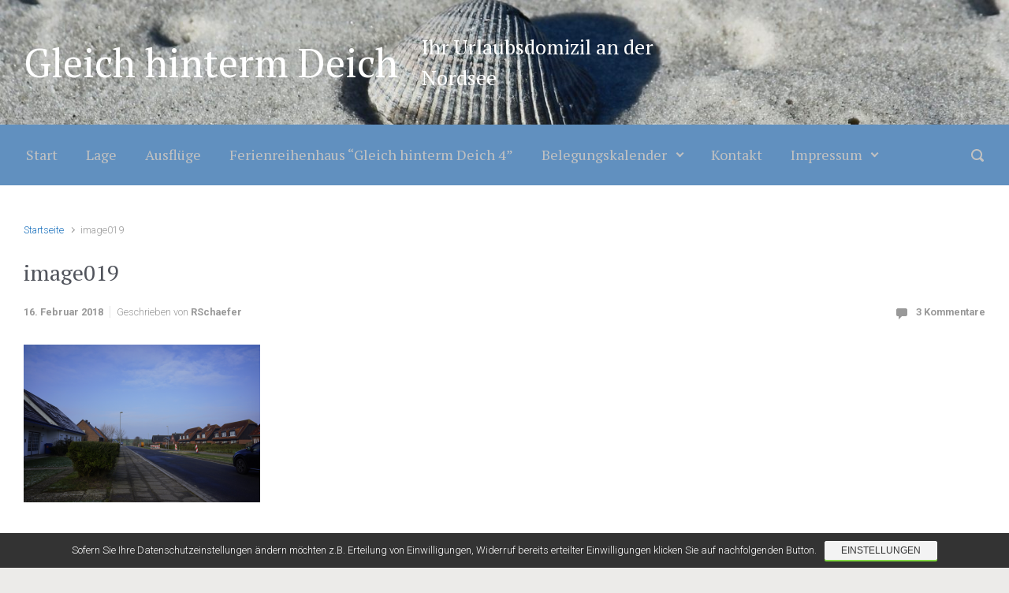

--- FILE ---
content_type: text/html; charset=UTF-8
request_url: https://gleich-hinterm-deich.de/image019
body_size: 14431
content:

    <!DOCTYPE html>
<html itemscope="itemscope" itemtype="http://schema.org/WebPage"lang="de">
    <head>
        <meta charset="UTF-8"/>
        <meta name="viewport" content="width=device-width, initial-scale=1.0"/>
        <meta http-equiv="X-UA-Compatible" content="IE=edge"/>
		<title>image019 &#8211; Gleich hinterm Deich</title>
<meta name='robots' content='max-image-preview:large' />
	<style>img:is([sizes="auto" i], [sizes^="auto," i]) { contain-intrinsic-size: 3000px 1500px }</style>
	<link rel='dns-prefetch' href='//stats.wp.com' />
<link rel='preconnect' href='//i0.wp.com' />
<link rel="alternate" type="application/rss+xml" title="Gleich hinterm Deich &raquo; Feed" href="https://gleich-hinterm-deich.de/feed" />
<link rel="alternate" type="application/rss+xml" title="Gleich hinterm Deich &raquo; Kommentar-Feed" href="https://gleich-hinterm-deich.de/comments/feed" />
<link rel="alternate" type="application/rss+xml" title="Gleich hinterm Deich &raquo; image019-Kommentar-Feed" href="https://gleich-hinterm-deich.de/feed/?attachment_id=472" />
<script type="text/javascript">
/* <![CDATA[ */
window._wpemojiSettings = {"baseUrl":"https:\/\/s.w.org\/images\/core\/emoji\/16.0.1\/72x72\/","ext":".png","svgUrl":"https:\/\/s.w.org\/images\/core\/emoji\/16.0.1\/svg\/","svgExt":".svg","source":{"concatemoji":"https:\/\/gleich-hinterm-deich.de\/wp-includes\/js\/wp-emoji-release.min.js"}};
/*! This file is auto-generated */
!function(s,n){var o,i,e;function c(e){try{var t={supportTests:e,timestamp:(new Date).valueOf()};sessionStorage.setItem(o,JSON.stringify(t))}catch(e){}}function p(e,t,n){e.clearRect(0,0,e.canvas.width,e.canvas.height),e.fillText(t,0,0);var t=new Uint32Array(e.getImageData(0,0,e.canvas.width,e.canvas.height).data),a=(e.clearRect(0,0,e.canvas.width,e.canvas.height),e.fillText(n,0,0),new Uint32Array(e.getImageData(0,0,e.canvas.width,e.canvas.height).data));return t.every(function(e,t){return e===a[t]})}function u(e,t){e.clearRect(0,0,e.canvas.width,e.canvas.height),e.fillText(t,0,0);for(var n=e.getImageData(16,16,1,1),a=0;a<n.data.length;a++)if(0!==n.data[a])return!1;return!0}function f(e,t,n,a){switch(t){case"flag":return n(e,"\ud83c\udff3\ufe0f\u200d\u26a7\ufe0f","\ud83c\udff3\ufe0f\u200b\u26a7\ufe0f")?!1:!n(e,"\ud83c\udde8\ud83c\uddf6","\ud83c\udde8\u200b\ud83c\uddf6")&&!n(e,"\ud83c\udff4\udb40\udc67\udb40\udc62\udb40\udc65\udb40\udc6e\udb40\udc67\udb40\udc7f","\ud83c\udff4\u200b\udb40\udc67\u200b\udb40\udc62\u200b\udb40\udc65\u200b\udb40\udc6e\u200b\udb40\udc67\u200b\udb40\udc7f");case"emoji":return!a(e,"\ud83e\udedf")}return!1}function g(e,t,n,a){var r="undefined"!=typeof WorkerGlobalScope&&self instanceof WorkerGlobalScope?new OffscreenCanvas(300,150):s.createElement("canvas"),o=r.getContext("2d",{willReadFrequently:!0}),i=(o.textBaseline="top",o.font="600 32px Arial",{});return e.forEach(function(e){i[e]=t(o,e,n,a)}),i}function t(e){var t=s.createElement("script");t.src=e,t.defer=!0,s.head.appendChild(t)}"undefined"!=typeof Promise&&(o="wpEmojiSettingsSupports",i=["flag","emoji"],n.supports={everything:!0,everythingExceptFlag:!0},e=new Promise(function(e){s.addEventListener("DOMContentLoaded",e,{once:!0})}),new Promise(function(t){var n=function(){try{var e=JSON.parse(sessionStorage.getItem(o));if("object"==typeof e&&"number"==typeof e.timestamp&&(new Date).valueOf()<e.timestamp+604800&&"object"==typeof e.supportTests)return e.supportTests}catch(e){}return null}();if(!n){if("undefined"!=typeof Worker&&"undefined"!=typeof OffscreenCanvas&&"undefined"!=typeof URL&&URL.createObjectURL&&"undefined"!=typeof Blob)try{var e="postMessage("+g.toString()+"("+[JSON.stringify(i),f.toString(),p.toString(),u.toString()].join(",")+"));",a=new Blob([e],{type:"text/javascript"}),r=new Worker(URL.createObjectURL(a),{name:"wpTestEmojiSupports"});return void(r.onmessage=function(e){c(n=e.data),r.terminate(),t(n)})}catch(e){}c(n=g(i,f,p,u))}t(n)}).then(function(e){for(var t in e)n.supports[t]=e[t],n.supports.everything=n.supports.everything&&n.supports[t],"flag"!==t&&(n.supports.everythingExceptFlag=n.supports.everythingExceptFlag&&n.supports[t]);n.supports.everythingExceptFlag=n.supports.everythingExceptFlag&&!n.supports.flag,n.DOMReady=!1,n.readyCallback=function(){n.DOMReady=!0}}).then(function(){return e}).then(function(){var e;n.supports.everything||(n.readyCallback(),(e=n.source||{}).concatemoji?t(e.concatemoji):e.wpemoji&&e.twemoji&&(t(e.twemoji),t(e.wpemoji)))}))}((window,document),window._wpemojiSettings);
/* ]]> */
</script>
<style id='wp-emoji-styles-inline-css' type='text/css'>

	img.wp-smiley, img.emoji {
		display: inline !important;
		border: none !important;
		box-shadow: none !important;
		height: 1em !important;
		width: 1em !important;
		margin: 0 0.07em !important;
		vertical-align: -0.1em !important;
		background: none !important;
		padding: 0 !important;
	}
</style>
<link rel='stylesheet' id='wp-block-library-css' href='https://gleich-hinterm-deich.de/wp-includes/css/dist/block-library/style.min.css' type='text/css' media='all' />
<style id='classic-theme-styles-inline-css' type='text/css'>
/*! This file is auto-generated */
.wp-block-button__link{color:#fff;background-color:#32373c;border-radius:9999px;box-shadow:none;text-decoration:none;padding:calc(.667em + 2px) calc(1.333em + 2px);font-size:1.125em}.wp-block-file__button{background:#32373c;color:#fff;text-decoration:none}
</style>
<link rel='stylesheet' id='mediaelement-css' href='https://gleich-hinterm-deich.de/wp-includes/js/mediaelement/mediaelementplayer-legacy.min.css' type='text/css' media='all' />
<link rel='stylesheet' id='wp-mediaelement-css' href='https://gleich-hinterm-deich.de/wp-includes/js/mediaelement/wp-mediaelement.min.css' type='text/css' media='all' />
<style id='jetpack-sharing-buttons-style-inline-css' type='text/css'>
.jetpack-sharing-buttons__services-list{display:flex;flex-direction:row;flex-wrap:wrap;gap:0;list-style-type:none;margin:5px;padding:0}.jetpack-sharing-buttons__services-list.has-small-icon-size{font-size:12px}.jetpack-sharing-buttons__services-list.has-normal-icon-size{font-size:16px}.jetpack-sharing-buttons__services-list.has-large-icon-size{font-size:24px}.jetpack-sharing-buttons__services-list.has-huge-icon-size{font-size:36px}@media print{.jetpack-sharing-buttons__services-list{display:none!important}}.editor-styles-wrapper .wp-block-jetpack-sharing-buttons{gap:0;padding-inline-start:0}ul.jetpack-sharing-buttons__services-list.has-background{padding:1.25em 2.375em}
</style>
<style id='global-styles-inline-css' type='text/css'>
:root{--wp--preset--aspect-ratio--square: 1;--wp--preset--aspect-ratio--4-3: 4/3;--wp--preset--aspect-ratio--3-4: 3/4;--wp--preset--aspect-ratio--3-2: 3/2;--wp--preset--aspect-ratio--2-3: 2/3;--wp--preset--aspect-ratio--16-9: 16/9;--wp--preset--aspect-ratio--9-16: 9/16;--wp--preset--color--black: #000000;--wp--preset--color--cyan-bluish-gray: #abb8c3;--wp--preset--color--white: #ffffff;--wp--preset--color--pale-pink: #f78da7;--wp--preset--color--vivid-red: #cf2e2e;--wp--preset--color--luminous-vivid-orange: #ff6900;--wp--preset--color--luminous-vivid-amber: #fcb900;--wp--preset--color--light-green-cyan: #7bdcb5;--wp--preset--color--vivid-green-cyan: #00d084;--wp--preset--color--pale-cyan-blue: #8ed1fc;--wp--preset--color--vivid-cyan-blue: #0693e3;--wp--preset--color--vivid-purple: #9b51e0;--wp--preset--gradient--vivid-cyan-blue-to-vivid-purple: linear-gradient(135deg,rgba(6,147,227,1) 0%,rgb(155,81,224) 100%);--wp--preset--gradient--light-green-cyan-to-vivid-green-cyan: linear-gradient(135deg,rgb(122,220,180) 0%,rgb(0,208,130) 100%);--wp--preset--gradient--luminous-vivid-amber-to-luminous-vivid-orange: linear-gradient(135deg,rgba(252,185,0,1) 0%,rgba(255,105,0,1) 100%);--wp--preset--gradient--luminous-vivid-orange-to-vivid-red: linear-gradient(135deg,rgba(255,105,0,1) 0%,rgb(207,46,46) 100%);--wp--preset--gradient--very-light-gray-to-cyan-bluish-gray: linear-gradient(135deg,rgb(238,238,238) 0%,rgb(169,184,195) 100%);--wp--preset--gradient--cool-to-warm-spectrum: linear-gradient(135deg,rgb(74,234,220) 0%,rgb(151,120,209) 20%,rgb(207,42,186) 40%,rgb(238,44,130) 60%,rgb(251,105,98) 80%,rgb(254,248,76) 100%);--wp--preset--gradient--blush-light-purple: linear-gradient(135deg,rgb(255,206,236) 0%,rgb(152,150,240) 100%);--wp--preset--gradient--blush-bordeaux: linear-gradient(135deg,rgb(254,205,165) 0%,rgb(254,45,45) 50%,rgb(107,0,62) 100%);--wp--preset--gradient--luminous-dusk: linear-gradient(135deg,rgb(255,203,112) 0%,rgb(199,81,192) 50%,rgb(65,88,208) 100%);--wp--preset--gradient--pale-ocean: linear-gradient(135deg,rgb(255,245,203) 0%,rgb(182,227,212) 50%,rgb(51,167,181) 100%);--wp--preset--gradient--electric-grass: linear-gradient(135deg,rgb(202,248,128) 0%,rgb(113,206,126) 100%);--wp--preset--gradient--midnight: linear-gradient(135deg,rgb(2,3,129) 0%,rgb(40,116,252) 100%);--wp--preset--font-size--small: 13px;--wp--preset--font-size--medium: 20px;--wp--preset--font-size--large: 36px;--wp--preset--font-size--x-large: 42px;--wp--preset--spacing--20: 0.44rem;--wp--preset--spacing--30: 0.67rem;--wp--preset--spacing--40: 1rem;--wp--preset--spacing--50: 1.5rem;--wp--preset--spacing--60: 2.25rem;--wp--preset--spacing--70: 3.38rem;--wp--preset--spacing--80: 5.06rem;--wp--preset--shadow--natural: 6px 6px 9px rgba(0, 0, 0, 0.2);--wp--preset--shadow--deep: 12px 12px 50px rgba(0, 0, 0, 0.4);--wp--preset--shadow--sharp: 6px 6px 0px rgba(0, 0, 0, 0.2);--wp--preset--shadow--outlined: 6px 6px 0px -3px rgba(255, 255, 255, 1), 6px 6px rgba(0, 0, 0, 1);--wp--preset--shadow--crisp: 6px 6px 0px rgba(0, 0, 0, 1);}:where(.is-layout-flex){gap: 0.5em;}:where(.is-layout-grid){gap: 0.5em;}body .is-layout-flex{display: flex;}.is-layout-flex{flex-wrap: wrap;align-items: center;}.is-layout-flex > :is(*, div){margin: 0;}body .is-layout-grid{display: grid;}.is-layout-grid > :is(*, div){margin: 0;}:where(.wp-block-columns.is-layout-flex){gap: 2em;}:where(.wp-block-columns.is-layout-grid){gap: 2em;}:where(.wp-block-post-template.is-layout-flex){gap: 1.25em;}:where(.wp-block-post-template.is-layout-grid){gap: 1.25em;}.has-black-color{color: var(--wp--preset--color--black) !important;}.has-cyan-bluish-gray-color{color: var(--wp--preset--color--cyan-bluish-gray) !important;}.has-white-color{color: var(--wp--preset--color--white) !important;}.has-pale-pink-color{color: var(--wp--preset--color--pale-pink) !important;}.has-vivid-red-color{color: var(--wp--preset--color--vivid-red) !important;}.has-luminous-vivid-orange-color{color: var(--wp--preset--color--luminous-vivid-orange) !important;}.has-luminous-vivid-amber-color{color: var(--wp--preset--color--luminous-vivid-amber) !important;}.has-light-green-cyan-color{color: var(--wp--preset--color--light-green-cyan) !important;}.has-vivid-green-cyan-color{color: var(--wp--preset--color--vivid-green-cyan) !important;}.has-pale-cyan-blue-color{color: var(--wp--preset--color--pale-cyan-blue) !important;}.has-vivid-cyan-blue-color{color: var(--wp--preset--color--vivid-cyan-blue) !important;}.has-vivid-purple-color{color: var(--wp--preset--color--vivid-purple) !important;}.has-black-background-color{background-color: var(--wp--preset--color--black) !important;}.has-cyan-bluish-gray-background-color{background-color: var(--wp--preset--color--cyan-bluish-gray) !important;}.has-white-background-color{background-color: var(--wp--preset--color--white) !important;}.has-pale-pink-background-color{background-color: var(--wp--preset--color--pale-pink) !important;}.has-vivid-red-background-color{background-color: var(--wp--preset--color--vivid-red) !important;}.has-luminous-vivid-orange-background-color{background-color: var(--wp--preset--color--luminous-vivid-orange) !important;}.has-luminous-vivid-amber-background-color{background-color: var(--wp--preset--color--luminous-vivid-amber) !important;}.has-light-green-cyan-background-color{background-color: var(--wp--preset--color--light-green-cyan) !important;}.has-vivid-green-cyan-background-color{background-color: var(--wp--preset--color--vivid-green-cyan) !important;}.has-pale-cyan-blue-background-color{background-color: var(--wp--preset--color--pale-cyan-blue) !important;}.has-vivid-cyan-blue-background-color{background-color: var(--wp--preset--color--vivid-cyan-blue) !important;}.has-vivid-purple-background-color{background-color: var(--wp--preset--color--vivid-purple) !important;}.has-black-border-color{border-color: var(--wp--preset--color--black) !important;}.has-cyan-bluish-gray-border-color{border-color: var(--wp--preset--color--cyan-bluish-gray) !important;}.has-white-border-color{border-color: var(--wp--preset--color--white) !important;}.has-pale-pink-border-color{border-color: var(--wp--preset--color--pale-pink) !important;}.has-vivid-red-border-color{border-color: var(--wp--preset--color--vivid-red) !important;}.has-luminous-vivid-orange-border-color{border-color: var(--wp--preset--color--luminous-vivid-orange) !important;}.has-luminous-vivid-amber-border-color{border-color: var(--wp--preset--color--luminous-vivid-amber) !important;}.has-light-green-cyan-border-color{border-color: var(--wp--preset--color--light-green-cyan) !important;}.has-vivid-green-cyan-border-color{border-color: var(--wp--preset--color--vivid-green-cyan) !important;}.has-pale-cyan-blue-border-color{border-color: var(--wp--preset--color--pale-cyan-blue) !important;}.has-vivid-cyan-blue-border-color{border-color: var(--wp--preset--color--vivid-cyan-blue) !important;}.has-vivid-purple-border-color{border-color: var(--wp--preset--color--vivid-purple) !important;}.has-vivid-cyan-blue-to-vivid-purple-gradient-background{background: var(--wp--preset--gradient--vivid-cyan-blue-to-vivid-purple) !important;}.has-light-green-cyan-to-vivid-green-cyan-gradient-background{background: var(--wp--preset--gradient--light-green-cyan-to-vivid-green-cyan) !important;}.has-luminous-vivid-amber-to-luminous-vivid-orange-gradient-background{background: var(--wp--preset--gradient--luminous-vivid-amber-to-luminous-vivid-orange) !important;}.has-luminous-vivid-orange-to-vivid-red-gradient-background{background: var(--wp--preset--gradient--luminous-vivid-orange-to-vivid-red) !important;}.has-very-light-gray-to-cyan-bluish-gray-gradient-background{background: var(--wp--preset--gradient--very-light-gray-to-cyan-bluish-gray) !important;}.has-cool-to-warm-spectrum-gradient-background{background: var(--wp--preset--gradient--cool-to-warm-spectrum) !important;}.has-blush-light-purple-gradient-background{background: var(--wp--preset--gradient--blush-light-purple) !important;}.has-blush-bordeaux-gradient-background{background: var(--wp--preset--gradient--blush-bordeaux) !important;}.has-luminous-dusk-gradient-background{background: var(--wp--preset--gradient--luminous-dusk) !important;}.has-pale-ocean-gradient-background{background: var(--wp--preset--gradient--pale-ocean) !important;}.has-electric-grass-gradient-background{background: var(--wp--preset--gradient--electric-grass) !important;}.has-midnight-gradient-background{background: var(--wp--preset--gradient--midnight) !important;}.has-small-font-size{font-size: var(--wp--preset--font-size--small) !important;}.has-medium-font-size{font-size: var(--wp--preset--font-size--medium) !important;}.has-large-font-size{font-size: var(--wp--preset--font-size--large) !important;}.has-x-large-font-size{font-size: var(--wp--preset--font-size--x-large) !important;}
:where(.wp-block-post-template.is-layout-flex){gap: 1.25em;}:where(.wp-block-post-template.is-layout-grid){gap: 1.25em;}
:where(.wp-block-columns.is-layout-flex){gap: 2em;}:where(.wp-block-columns.is-layout-grid){gap: 2em;}
:root :where(.wp-block-pullquote){font-size: 1.5em;line-height: 1.6;}
</style>
<link rel='stylesheet' id='contact-form-7-css' href='https://gleich-hinterm-deich.de/wp-content/plugins/contact-form-7/includes/css/styles.css' type='text/css' media='all' />
<link rel='stylesheet' id='evolve-bootstrap-css' href='https://gleich-hinterm-deich.de/wp-content/themes/evolve/assets/css/bootstrap.min.css' type='text/css' media='all' />
<link rel='stylesheet' id='evolve-fw-css' href='https://gleich-hinterm-deich.de/wp-content/themes/evolve/assets/css/fw-all.min.css' type='text/css' media='all' />
<link rel='stylesheet' id='evolve-style-css' href='https://gleich-hinterm-deich.de/wp-content/themes/evolve/style.css' type='text/css' media='all' />
<style id='evolve-style-inline-css' type='text/css'>
 .navbar-nav .nav-link:focus, .navbar-nav .nav-link:hover, .navbar-nav .active > .nav-link, .navbar-nav .nav-link.active, .navbar-nav .nav-link.show, .navbar-nav .show > .nav-link, .navbar-nav li.menu-item.current-menu-item > a, .navbar-nav li.menu-item.current-menu-parent > a, .navbar-nav li.menu-item.current-menu-ancestor > a, .navbar-nav li a:hover, .navbar-nav li:hover > a, .navbar-nav li:hover, .social-media-links a:hover { color: #ffffff; } .thumbnail-post:hover img { -webkit-transform: scale(1.1,1.1); -ms-transform: scale(1.1,1.1); transform: scale(1.1,1.1); } .thumbnail-post:hover .mask { opacity: 1; } .thumbnail-post:hover .icon { opacity: 1; top: 50%; margin-top: -25px; } #wrapper { margin: 0; width: 100%; } .content { background-color: #ffffff; } .content { padding-top: 35px; padding-bottom: 0; } .navbar-nav .dropdown-menu { background-color: #6190bf; } .navbar-nav .dropdown-item:focus, .navbar-nav .dropdown-item:hover { background: none; } .menu-header, .sticky-header { background-color: #6190bf; } .header-v1 .header-search .form-control:focus, .sticky-header .header-search .form-control:focus { background-color: #5584b3; } .footer { background: #ffffff; } .header-pattern { background-color: #6190bf; } .header-search .form-control, .header-search .form-control:focus, .header-search .form-control::placeholder { color: #c1c1c1; } body { font-size: 1rem; font-family: Roboto; font-weight: 300; color: #212529; } #website-title, #website-title a { font-size: 50px; font-family: PT Serif; font-weight: 400; color: #ffffff; } #tagline { font-size: 26px; font-family: PT Serif; font-weight: 400; color: #ffffff; } .post-title, .post-title a, .blog-title { font-size: 28px; font-family: PT Serif; font-weight: 400; color: #51545C; } .post-content { font-size: 16px; font-family: PT Serif; font-weight: 400; color: #333; } body{ color:#333; } #sticky-title { font-size: 25px; font-family: PT Serif; font-weight: 400; color: #ffffff; } .page-nav a, .navbar-nav .nav-link, .navbar-nav .dropdown-item, .navbar-nav .dropdown-menu, .menu-header, .header-wrapper .header-search, .sticky-header, .navbar-toggler { font-size: 18px; font-family: PT Serif; font-weight: 400; color: #c1c1c1; } .widget-title, .widget-title a.rsswidget { font-size: 19px; font-family: PT Serif; font-weight: 400; color: #333; } .widget-content, .aside, .aside a { font-size: 13px; font-family: PT Serif; font-weight: 400; color: #333; }.widget-content, .widget-content a, .widget-content .tab-holder .news-list li .post-holder a, .widget-content .tab-holder .news-list li .post-holder .meta{ color:#333; } h1 { font-size: 46px; font-family: PT Serif; font-weight: 400; color: #333; } h2 { font-size: 40px; font-family: PT Serif; font-weight: 400; color: #333; } h3 { font-size: 34px; font-family: PT Serif; font-weight: 400; color: #333; } h4 { font-size: 27px; font-family: PT Serif; font-weight: 400; color: #333; } h5 { font-size: 20px; font-family: PT Serif; font-weight: 400; color: #333; } h6 { font-size: 14px; font-family: PT Serif; font-weight: 400; color: #333; } #copyright, #copyright a { font-size: .7rem; font-family: Roboto; font-weight: 300; color: #999999; } #backtotop { right: 2rem; } .widget-content { padding: 30px; } a, .page-link, .page-link:hover, code, .widget_calendar tbody a, .page-numbers.current { color: #1e73be; } .breadcrumb-item:last-child, .breadcrumb-item+.breadcrumb-item::before, .widget a, .post-meta, .post-meta a, .navigation a, .post-content .number-pagination a:link, #wp-calendar td, .no-comment, .comment-meta, .comment-meta a, blockquote, .price del { color: #999999; } a:hover { color: #3287d2; } .header { padding-top: 40px; padding-bottom: 40px; } .header.container { padding-left: 30px; padding-right: 30px; } .page-nav ul > li, .navbar-nav > li { padding: 0 10px; } .custom-header {	background-image: url(https://gleich-hinterm-deich.de/wp-content/uploads/2016/06/cropped-Muschel-2.jpg); background-position: center top; background-repeat: no-repeat; position: relative; background-size: cover; width: 100%; height: 100%; } .header-block { background-color: #6190bf; background: -o-radial-gradient(circle, #6190bf, #5281b0); background: radial-gradient(circle, #6190bf, #5281b0); background-repeat: no-repeat; } .btn, a.btn, button, .button, .widget .button, input#submit, input[type=submit], .post-content a.btn, .woocommerce .button { background: #4285bf; background-image: -webkit-gradient( linear, left bottom, left top, from(#6190bf), to(#4285bf) ); background-image: -o-linear-gradient( bottom, #6190bf, #4285bf ); background-image: linear-gradient( to top, #6190bf, #4285bf ); color: #f4f4f4; text-shadow: none; border-color: #8da7bf; border-radius: .3em; border-width: 1pxpx; border-style: solid; -webkit-box-shadow: 0 2px 0 #81d742; box-shadow: 0 2px 0 #81d742; } .btn:hover, a.btn:hover, button:hover, .button:hover, .widget .button:hover, input#submit:hover, input[type=submit]:hover, .carousel-control-button:hover, .header-wrapper .woocommerce-menu .btn:hover { color: #ffffff; border-color: #313a43; background: #6190bf; background-image: -webkit-gradient( linear, left bottom, left top, from( #6190bf ), to( #6190bf ) ); background-image: -o-linear-gradient( bottom, #6190bf, #6190bf ); background-image: linear-gradient( to top, #6190bf, #6190bf ); -webkit-box-shadow: 0 2px 0 #313a43; box-shadow: 0 2px 0 #313a43; border-width: 1pxpx; border-style: solid; } input[type=text], input[type=email], input[type=url], input[type=password], input[type=file], input[type=tel], textarea, select, .form-control, .form-control:focus, .select2-container--default .select2-selection--single, a.wpml-ls-item-toggle, .wpml-ls-sub-menu a { background-color: #ffffff; border-color: #E0E0E0; color: #000000; } .custom-checkbox .custom-control-input:checked~.custom-control-label::before, .custom-radio .custom-control-input:checked~.custom-control-label::before, .nav-pills .nav-link.active, .dropdown-item.active, .dropdown-item:active, .woocommerce-store-notice, .comment-author .fn .badge-primary, .widget.woocommerce .count, .woocommerce-review-link, .woocommerce .onsale, .stars a:hover, .stars a.active { background: #492fb1; } .form-control:focus, .input-text:focus, input[type=text]:focus, input[type=email]:focus, input[type=url]:focus, input[type=password]:focus, input[type=file]:focus, input[type=tel]:focus, textarea:focus, .page-link:focus, select:focus { border-color: transparent; box-shadow: 0 0 .7rem rgba(73, 47, 177, 0.9); } .custom-control-input:focus~.custom-control-label::before { box-shadow: 0 0 0 1px #fff, 0 0 0 0.2rem  rgba(73, 47, 177, 0.25); } .btn.focus, .btn:focus { box-shadow: 0 0 0 0.2rem rgba(73, 47, 177, 0.25); } :focus { outline-color: rgba(73, 47, 177, 0.25); } code { border-left-color: #492fb1; } @media (min-width: 992px), (min-width: 1200px), (min-width: 1660px) and (max-width: 1198.98px) { .container { width: 100%; max-width: 1600px; } .header-block .container:first-child { width: 100%; } .posts.card-deck > .card { min-width: calc(50% - 30px); max-width: calc(50% - 30px); } .posts.card-deck > .card.p-4 { min-width: calc(50% - 2rem); max-width: calc(50% - 2rem); }} @media (max-width: 991.98px) { .posts.card-deck > .card { min-width: calc(50% - 30px); max-width: calc(50% - 30px); } .posts.card-deck > .card.p-4 { min-width: calc(50% - 2rem); max-width: calc(50% - 2rem); }} @media (min-width: 768px) { .sticky-header { width: 100%; left: 0; right: 0; margin: 0 auto; z-index: 99999; } .page-nav, .header-wrapper .main-menu { padding-top: 8px; padding-bottom: 8px; } #website-title { margin: 0; } .posts.card-columns { -webkit-column-count: 2; column-count: 2; } .header-v1 .social-media-links li:last-child a { padding-right: 0; }} @media (max-width: 767.98px) { .page-nav ul li, .page-nav ul, .navbar-nav li, .navbar-nav, .navbar-nav .dropdown-menu, .navbar-toggler { border-color: #5584b3; } .navbar-toggler, .page-nav ul li, .page-nav ul, .navbar-nav li, .navbar-nav, .navbar-nav .dropdown-menu { background: #5988b7; } .posts.card-columns { -webkit-column-count: 1; column-count: 1; } .posts.card-deck > .card { min-width: calc(100% - 30px); max-width: 100%; } .posts.card-deck > .card.p-4 { min-width: calc(100% - 2rem); max-width: 100%; }} @media (min-width: 576px) {} @media (max-width: 575.98px) { .header-v1 .search-form .form-control { background-color: #5988b7; }}
</style>
<link rel='stylesheet' id='sp-dsgvo_twbs4_grid-css' href='https://gleich-hinterm-deich.de/wp-content/plugins/shapepress-dsgvo/public/css/bootstrap-grid.min.css' type='text/css' media='all' />
<link rel='stylesheet' id='sp-dsgvo-css' href='https://gleich-hinterm-deich.de/wp-content/plugins/shapepress-dsgvo/public/css/sp-dsgvo-public.min.css' type='text/css' media='all' />
<link rel='stylesheet' id='sp-dsgvo_popup-css' href='https://gleich-hinterm-deich.de/wp-content/plugins/shapepress-dsgvo/public/css/sp-dsgvo-popup.min.css' type='text/css' media='all' />
<link rel='stylesheet' id='simplebar-css' href='https://gleich-hinterm-deich.de/wp-content/plugins/shapepress-dsgvo/public/css/simplebar.min.css' type='text/css' media='all' />
<link rel='stylesheet' id='tablepress-default-css' href='https://gleich-hinterm-deich.de/wp-content/plugins/tablepress/css/build/default.css' type='text/css' media='all' />
<script type="text/javascript" src="https://gleich-hinterm-deich.de/wp-includes/js/jquery/jquery.min.js" id="jquery-core-js"></script>
<script type="text/javascript" src="https://gleich-hinterm-deich.de/wp-includes/js/jquery/jquery-migrate.min.js" id="jquery-migrate-js"></script>
<script type="text/javascript" id="sp-dsgvo-js-extra">
/* <![CDATA[ */
var spDsgvoGeneralConfig = {"ajaxUrl":"https:\/\/gleich-hinterm-deich.de\/wp-admin\/admin-ajax.php","wpJsonUrl":"https:\/\/gleich-hinterm-deich.de\/wp-json\/legalweb\/v1\/","cookieName":"sp_dsgvo_cookie_settings","cookieVersion":"0","cookieLifeTime":"86400","cookieLifeTimeDismiss":"86400","locale":"de_DE","privacyPolicyPageId":"0","privacyPolicyPageUrl":"https:\/\/gleich-hinterm-deich.de\/image019","imprintPageId":"44","imprintPageUrl":"https:\/\/gleich-hinterm-deich.de\/impressum","showNoticeOnClose":"0","initialDisplayType":"cookie_notice","allIntegrationSlugs":["gmaps","osm"],"noticeHideEffect":"hide","noticeOnScroll":"","noticeOnScrollOffset":"100","currentPageId":"472","forceCookieInfo":"0","clientSideBlocking":"0"};
var spDsgvoIntegrationConfig = [{"slug":"gmaps","category":"embeddings","cookieNames":"","insertLocation":"","usedTagmanager":"","jsCode":"","hosts":"maps.google.com;www.google.com\/maps\/","placeholder":"<div class=\"sp-dsgvo sp-dsgvo-embedding-container sp-dsgvo-embedding-gmaps \"><div class=\"sp-dsgvo-blocked-embedding-placeholder sp-dsgvo-blocked-embedding-placeholder-gmaps\">  <div class=\"sp-dsgvo-blocked-embedding-placeholder-header\"><img class=\"sp-dsgvo-blocked-embedding-placeholder-header-icon\" src=\"https:\/\/gleich-hinterm-deich.de\/wp-content\/plugins\/shapepress-dsgvo\/public\/images\/embeddings\/icon-gmaps.svg\"\/>Wir ben\u00f6tigen Ihre Zustimmung um den Inhalt von Google Maps laden zu k\u00f6nnen.<\/div>  <div class=\"sp-dsgvo-blocked-embedding-placeholder-body\"><p>Mit dem Klick auf den Dienst werden durch den mit uns gemeinsam Verantwortlichen Google [Google Ireland Limited, Irland] der Kartendienst Google Maps angezeigt, auf Ihrem Endger\u00e4t Skripte geladen, Cookies gespeichert und personenbezogene Daten erfasst. Damit kann Google Aktivit\u00e4ten im Internet verfolgen und Werbung zielgruppengerecht ausspielen. Es erfolgt eine Daten\u00fcbermittlung in die USA, diese verf\u00fcgt \u00fcber keinen EU-konformen Datenschutz. Weitere Informationen. Weitere Informationen finden Sie <a target=\"_blank\" href=\"#\" class=\"sp-dsgvo-navigate-privacy-policy\">hier<\/a>.<\/p>   <div class=\"sp-dsgvo-blocked-embedding-button-container\"> <a href=\"#\" class=\"sp-dsgvo-direct-enable-popup sp-dsgvo-blocked-embedding-button-enable\" data-slug=\"gmaps\">Hier klicken um den Inhalt zu aktivieren.<\/a><\/div>  <\/div><\/div><div class=\"sp-dsgvo-hidden-embedding-content sp-dsgvo-hidden-embedding-content-gmaps\" data-sp-dsgvo-embedding-slug=\"gmaps\">{encodedContent}<\/div><\/div>"},{"slug":"osm","category":"embeddings","cookieNames":"","insertLocation":"","usedTagmanager":"","jsCode":"","hosts":"openstreetmap.org","placeholder":"<div class=\"sp-dsgvo sp-dsgvo-embedding-container sp-dsgvo-embedding-osm \"><div class=\"sp-dsgvo-blocked-embedding-placeholder sp-dsgvo-blocked-embedding-placeholder-osm\">  <div class=\"sp-dsgvo-blocked-embedding-placeholder-header\"><img class=\"sp-dsgvo-blocked-embedding-placeholder-header-icon\" src=\"https:\/\/gleich-hinterm-deich.de\/wp-content\/plugins\/shapepress-dsgvo\/public\/images\/embeddings\/icon-osm.svg\"\/>Wir ben\u00f6tigen Ihre Zustimmung um den Inhalt von OpenStreetMap laden zu k\u00f6nnen.<\/div>  <div class=\"sp-dsgvo-blocked-embedding-placeholder-body\"><p>Mit dem Klick auf den Dienst werden durch den mit uns gemeinsam Verantwortlichen Open Street Map [OpenStreetMap Foundation, United Kingdom] der Kartendienst Open Street Map angezeigt, auf Ihrem PC Skripte geladen, personenbezogene Daten erfasst und Cookies gespeichert. Mit Hilfe der Cookies ist Open Street Map in der Lage, die Aktivit\u00e4ten von Personen im Internet zu verfolgen und Werbung zielgruppengerecht auszuspielen. Weitere Informationen finden Sie <a target=\"_blank\" href=\"#\" class=\"sp-dsgvo-navigate-privacy-policy\">hier<\/a>.<\/p>   <div class=\"sp-dsgvo-blocked-embedding-button-container\"> <a href=\"#\" class=\"sp-dsgvo-direct-enable-popup sp-dsgvo-blocked-embedding-button-enable\" data-slug=\"osm\">Hier klicken um den Inhalt zu aktivieren.<\/a><\/div>  <\/div><\/div><div class=\"sp-dsgvo-hidden-embedding-content sp-dsgvo-hidden-embedding-content-osm\" data-sp-dsgvo-embedding-slug=\"osm\">{encodedContent}<\/div><\/div>"}];
/* ]]> */
</script>
<script type="text/javascript" src="https://gleich-hinterm-deich.de/wp-content/plugins/shapepress-dsgvo/public/js/sp-dsgvo-public.min.js" id="sp-dsgvo-js"></script>
<link rel="https://api.w.org/" href="https://gleich-hinterm-deich.de/wp-json/" /><link rel="alternate" title="JSON" type="application/json" href="https://gleich-hinterm-deich.de/wp-json/wp/v2/media/472" /><link rel="EditURI" type="application/rsd+xml" title="RSD" href="https://gleich-hinterm-deich.de/xmlrpc.php?rsd" />
<meta name="generator" content="WordPress 6.8.3" />
<link rel='shortlink' href='https://gleich-hinterm-deich.de/?p=472' />
<link rel="alternate" title="oEmbed (JSON)" type="application/json+oembed" href="https://gleich-hinterm-deich.de/wp-json/oembed/1.0/embed?url=https%3A%2F%2Fgleich-hinterm-deich.de%2Fimage019" />
<link rel="alternate" title="oEmbed (XML)" type="text/xml+oembed" href="https://gleich-hinterm-deich.de/wp-json/oembed/1.0/embed?url=https%3A%2F%2Fgleich-hinterm-deich.de%2Fimage019&#038;format=xml" />
<meta name="generator" content="Redux 4.5.7" />	<style>img#wpstats{display:none}</style>
		<style type="text/css">.recentcomments a{display:inline !important;padding:0 !important;margin:0 !important;}</style><style>
    .sp-dsgvo-blocked-embedding-placeholder
    {
        color: #313334;
                    background: linear-gradient(90deg, #e3ffe7 0%, #d9e7ff 100%);            }

    a.sp-dsgvo-blocked-embedding-button-enable,
    a.sp-dsgvo-blocked-embedding-button-enable:hover,
    a.sp-dsgvo-blocked-embedding-button-enable:active {
        color: #313334;
        border-color: #313334;
        border-width: 2px;
    }

            .wp-embed-aspect-16-9 .sp-dsgvo-blocked-embedding-placeholder,
        .vc_video-aspect-ratio-169 .sp-dsgvo-blocked-embedding-placeholder,
        .elementor-aspect-ratio-169 .sp-dsgvo-blocked-embedding-placeholder{
            margin-top: -56.25%; /*16:9*/
        }

        .wp-embed-aspect-4-3 .sp-dsgvo-blocked-embedding-placeholder,
        .vc_video-aspect-ratio-43 .sp-dsgvo-blocked-embedding-placeholder,
        .elementor-aspect-ratio-43 .sp-dsgvo-blocked-embedding-placeholder{
            margin-top: -75%;
        }

        .wp-embed-aspect-3-2 .sp-dsgvo-blocked-embedding-placeholder,
        .vc_video-aspect-ratio-32 .sp-dsgvo-blocked-embedding-placeholder,
        .elementor-aspect-ratio-32 .sp-dsgvo-blocked-embedding-placeholder{
            margin-top: -66.66%;
        }
    </style>
            <style>
                /* latin */
                @font-face {
                    font-family: 'Roboto';
                    font-style: italic;
                    font-weight: 300;
                    src: local('Roboto Light Italic'),
                    local('Roboto-LightItalic'),
                    url(https://gleich-hinterm-deich.de/wp-content/plugins/shapepress-dsgvo/public/css/fonts/roboto/Roboto-LightItalic-webfont.woff) format('woff');
                    font-display: swap;

                }

                /* latin */
                @font-face {
                    font-family: 'Roboto';
                    font-style: italic;
                    font-weight: 400;
                    src: local('Roboto Italic'),
                    local('Roboto-Italic'),
                    url(https://gleich-hinterm-deich.de/wp-content/plugins/shapepress-dsgvo/public/css/fonts/roboto/Roboto-Italic-webfont.woff) format('woff');
                    font-display: swap;
                }

                /* latin */
                @font-face {
                    font-family: 'Roboto';
                    font-style: italic;
                    font-weight: 700;
                    src: local('Roboto Bold Italic'),
                    local('Roboto-BoldItalic'),
                    url(https://gleich-hinterm-deich.de/wp-content/plugins/shapepress-dsgvo/public/css/fonts/roboto/Roboto-BoldItalic-webfont.woff) format('woff');
                    font-display: swap;
                }

                /* latin */
                @font-face {
                    font-family: 'Roboto';
                    font-style: italic;
                    font-weight: 900;
                    src: local('Roboto Black Italic'),
                    local('Roboto-BlackItalic'),
                    url(https://gleich-hinterm-deich.de/wp-content/plugins/shapepress-dsgvo/public/css/fonts/roboto/Roboto-BlackItalic-webfont.woff) format('woff');
                    font-display: swap;
                }

                /* latin */
                @font-face {
                    font-family: 'Roboto';
                    font-style: normal;
                    font-weight: 300;
                    src: local('Roboto Light'),
                    local('Roboto-Light'),
                    url(https://gleich-hinterm-deich.de/wp-content/plugins/shapepress-dsgvo/public/css/fonts/roboto/Roboto-Light-webfont.woff) format('woff');
                    font-display: swap;
                }

                /* latin */
                @font-face {
                    font-family: 'Roboto';
                    font-style: normal;
                    font-weight: 400;
                    src: local('Roboto Regular'),
                    local('Roboto-Regular'),
                    url(https://gleich-hinterm-deich.de/wp-content/plugins/shapepress-dsgvo/public/css/fonts/roboto/Roboto-Regular-webfont.woff) format('woff');
                    font-display: swap;
                }

                /* latin */
                @font-face {
                    font-family: 'Roboto';
                    font-style: normal;
                    font-weight: 700;
                    src: local('Roboto Bold'),
                    local('Roboto-Bold'),
                    url(https://gleich-hinterm-deich.de/wp-content/plugins/shapepress-dsgvo/public/css/fonts/roboto/Roboto-Bold-webfont.woff) format('woff');
                    font-display: swap;
                }

                /* latin */
                @font-face {
                    font-family: 'Roboto';
                    font-style: normal;
                    font-weight: 900;
                    src: local('Roboto Black'),
                    local('Roboto-Black'),
                    url(https://gleich-hinterm-deich.de/wp-content/plugins/shapepress-dsgvo/public/css/fonts/roboto/Roboto-Black-webfont.woff) format('woff');
                    font-display: swap;
                }
            </style>
            		<style type="text/css" id="wp-custom-css">
			.content-box-1 .read-more.btn { background: #6190bf; color: #ffffff; }
.content-box-2 .read-more.btn { background: #6190bf; color: #ffffff; }
.content-box-3 .read-more.btn { background: #6190bf; color: #ffffff; }
		</style>
		    </head>
<body data-rsssl=1 class="attachment wp-singular attachment-template-default single single-attachment postid-472 attachmentid-472 attachment-png wp-theme-evolve" itemscope="itemscope" itemtype="http://schema.org/WebPage">
<a class="btn screen-reader-text sr-only sr-only-focusable"
   href="#primary">Zum Hauptinhalt springen</a>

<div id="wrapper"><div class="sticky-header"><div class="container"><div class="row align-items-center"><div class="col-auto"><a id="sticky-title" href="https://gleich-hinterm-deich.de">Gleich hinterm Deich</a></div><nav class="navbar navbar-expand-md col">
                                <div class="navbar-toggler" data-toggle="collapse" data-target="#sticky-menu" aria-controls="primary-menu" aria-expanded="false" aria-label="Oben gehalten">
                                    <span class="navbar-toggler-icon-svg"></span>
                                </div><div id="sticky-menu" class="collapse navbar-collapse" data-hover="dropdown" data-animations="fadeInUp fadeInDown fadeInDown fadeInDown"><ul id="menu-hauptmenue" class="navbar-nav mr-auto align-items-center"><li itemscope="itemscope" itemtype="https://www.schema.org/SiteNavigationElement" id="menu-item-53" class="menu-item menu-item-type-post_type menu-item-object-page menu-item-home menu-item-53 nav-item"><a href="https://gleich-hinterm-deich.de/" class="nav-link">Start</a></li>
<li itemscope="itemscope" itemtype="https://www.schema.org/SiteNavigationElement" id="menu-item-65" class="menu-item menu-item-type-post_type menu-item-object-page menu-item-65 nav-item"><a href="https://gleich-hinterm-deich.de/lage" class="nav-link">Lage</a></li>
<li itemscope="itemscope" itemtype="https://www.schema.org/SiteNavigationElement" id="menu-item-241" class="menu-item menu-item-type-post_type menu-item-object-page menu-item-241 nav-item"><a href="https://gleich-hinterm-deich.de/ausfluege" class="nav-link">Ausflüge</a></li>
<li itemscope="itemscope" itemtype="https://www.schema.org/SiteNavigationElement" id="menu-item-402" class="menu-item menu-item-type-post_type menu-item-object-page menu-item-402 nav-item"><a href="https://gleich-hinterm-deich.de/ferienreihenhaus-gleich-hinterm-deich-4" class="nav-link">Ferienreihenhaus &#8220;Gleich hinterm Deich 4&#8221;</a></li>
<li itemscope="itemscope" itemtype="https://www.schema.org/SiteNavigationElement" id="menu-item-301" class="menu-item menu-item-type-post_type menu-item-object-page menu-item-has-children dropdown menu-item-301 nav-item"><a href="https://gleich-hinterm-deich.de/belegungskalender" data-hover="dropdown" data-toggle="dropdown" aria-haspopup="true" aria-expanded="false" class="dropdown-toggle nav-link" id="menu-item-dropdown-301">Belegungskalender</a>
<ul class="dropdown-menu dropdown-hover" aria-labelledby="menu-item-dropdown-301" role="menu">
	<li itemscope="itemscope" itemtype="https://www.schema.org/SiteNavigationElement" id="menu-item-441" class="menu-item menu-item-type-custom menu-item-object-custom menu-item-441 nav-item"><a href="https://zimmer.im-web.de/belegungskalender.php?id=55272&#038;f=36877" class="dropdown-item">Belegungskalender &#8220;Gleich hinterm Deich 4&#8221;</a></li>
</ul>
</li>
<li itemscope="itemscope" itemtype="https://www.schema.org/SiteNavigationElement" id="menu-item-54" class="menu-item menu-item-type-post_type menu-item-object-page menu-item-54 nav-item"><a href="https://gleich-hinterm-deich.de/kontakt" class="nav-link">Kontakt</a></li>
<li itemscope="itemscope" itemtype="https://www.schema.org/SiteNavigationElement" id="menu-item-49" class="menu-item menu-item-type-post_type menu-item-object-page menu-item-has-children dropdown menu-item-49 nav-item"><a href="https://gleich-hinterm-deich.de/impressum" data-hover="dropdown" data-toggle="dropdown" aria-haspopup="true" aria-expanded="false" class="dropdown-toggle nav-link" id="menu-item-dropdown-49">Impressum</a>
<ul class="dropdown-menu dropdown-hover" aria-labelledby="menu-item-dropdown-49" role="menu">
	<li itemscope="itemscope" itemtype="https://www.schema.org/SiteNavigationElement" id="menu-item-114" class="menu-item menu-item-type-post_type menu-item-object-page menu-item-privacy-policy menu-item-has-children dropdown menu-item-114 nav-item"><a href="https://gleich-hinterm-deich.de/datenschutzerklaerung" data-hover="dropdown" data-toggle="dropdown" aria-haspopup="true" aria-expanded="false" class="dropdown-toggle nav-link" id="menu-item-dropdown-114">Datenschutzerklärung</a>
	<ul class="dropdown-menu dropdown-hover" aria-labelledby="menu-item-dropdown-114" role="menu">
		<li itemscope="itemscope" itemtype="https://www.schema.org/SiteNavigationElement" id="menu-item-678" class="menu-item menu-item-type-post_type menu-item-object-page menu-item-678 nav-item"><a href="https://gleich-hinterm-deich.de/datenauszug" class="dropdown-item">Datenauszug</a></li>
		<li itemscope="itemscope" itemtype="https://www.schema.org/SiteNavigationElement" id="menu-item-677" class="menu-item menu-item-type-post_type menu-item-object-page menu-item-677 nav-item"><a href="https://gleich-hinterm-deich.de/lschanfrage" class="dropdown-item">Löschanfrage</a></li>
	</ul>
</li>
</ul>
</li>
</ul></div></nav><form action="https://gleich-hinterm-deich.de" method="get" class="header-search search-form col-auto ml-auto"><label><input type="text" aria-label="Suche" name="s" class="form-control" placeholder="Suchbegriff eingeben"/><svg class="icon icon-search" aria-hidden="true" role="img"> <use xlink:href="https://gleich-hinterm-deich.de/wp-content/themes/evolve/assets/images/icons.svg#icon-search"></use> </svg></label></form></div></div></div><!-- .sticky-header --><div class="header-height"><div class="header-block"></div><header class="header-v1 header-wrapper" role="banner" itemscope="itemscope" itemtype="http://schema.org/WPHeader">
    <div class="header-pattern">

		<div class="custom-header">
        <div class="header container">
            <div class="row align-items-center justify-content-between">

				<div class="col-12 col-md order-1 order-md-3"></div><div class="col-12 col-md-auto order-1"><h4 id="website-title"><a href="https://gleich-hinterm-deich.de">Gleich hinterm Deich</a>
    </h4></div><div class="col order-2 order-md-2"><div id="tagline">Ihr Urlaubsdomizil an der Nordsee</div></div>
            </div><!-- .row .align-items-center -->
        </div><!-- .header .container -->

		</div><!-- .custom-header -->
    </div><!-- .header-pattern -->

    <div class="menu-header">
        <div class="container">
            <div class="row align-items-md-center">

				<nav class="navbar navbar-expand-md main-menu mr-auto col-12 col-sm"><button class="navbar-toggler" type="button" data-toggle="collapse" data-target="#primary-menu" aria-controls="primary-menu" aria-expanded="false" aria-label="Primär">
                                    <svg class="icon icon-menu" aria-hidden="true" role="img"> <use xlink:href="https://gleich-hinterm-deich.de/wp-content/themes/evolve/assets/images/icons.svg#icon-menu"></use> </svg>
                                    </button>
                                <div id="primary-menu" class="collapse navbar-collapse" data-hover="dropdown" data-animations="fadeInUp fadeInDown fadeInDown fadeInDown"><ul id="menu-hauptmenue-1" class="navbar-nav mr-auto"><li itemscope="itemscope" itemtype="https://www.schema.org/SiteNavigationElement" class="menu-item menu-item-type-post_type menu-item-object-page menu-item-home menu-item-53 nav-item"><a href="https://gleich-hinterm-deich.de/" class="nav-link">Start</a></li>
<li itemscope="itemscope" itemtype="https://www.schema.org/SiteNavigationElement" class="menu-item menu-item-type-post_type menu-item-object-page menu-item-65 nav-item"><a href="https://gleich-hinterm-deich.de/lage" class="nav-link">Lage</a></li>
<li itemscope="itemscope" itemtype="https://www.schema.org/SiteNavigationElement" class="menu-item menu-item-type-post_type menu-item-object-page menu-item-241 nav-item"><a href="https://gleich-hinterm-deich.de/ausfluege" class="nav-link">Ausflüge</a></li>
<li itemscope="itemscope" itemtype="https://www.schema.org/SiteNavigationElement" class="menu-item menu-item-type-post_type menu-item-object-page menu-item-402 nav-item"><a href="https://gleich-hinterm-deich.de/ferienreihenhaus-gleich-hinterm-deich-4" class="nav-link">Ferienreihenhaus &#8220;Gleich hinterm Deich 4&#8221;</a></li>
<li itemscope="itemscope" itemtype="https://www.schema.org/SiteNavigationElement" class="menu-item menu-item-type-post_type menu-item-object-page menu-item-has-children dropdown menu-item-301 nav-item"><a href="https://gleich-hinterm-deich.de/belegungskalender" data-hover="dropdown" data-toggle="dropdown" aria-haspopup="true" aria-expanded="false" class="dropdown-toggle nav-link" id="menu-item-dropdown-301">Belegungskalender</a>
<ul class="dropdown-menu dropdown-hover" aria-labelledby="menu-item-dropdown-301" role="menu">
	<li itemscope="itemscope" itemtype="https://www.schema.org/SiteNavigationElement" class="menu-item menu-item-type-custom menu-item-object-custom menu-item-441 nav-item"><a href="https://zimmer.im-web.de/belegungskalender.php?id=55272&#038;f=36877" class="dropdown-item">Belegungskalender &#8220;Gleich hinterm Deich 4&#8221;</a></li>
</ul>
</li>
<li itemscope="itemscope" itemtype="https://www.schema.org/SiteNavigationElement" class="menu-item menu-item-type-post_type menu-item-object-page menu-item-54 nav-item"><a href="https://gleich-hinterm-deich.de/kontakt" class="nav-link">Kontakt</a></li>
<li itemscope="itemscope" itemtype="https://www.schema.org/SiteNavigationElement" class="menu-item menu-item-type-post_type menu-item-object-page menu-item-has-children dropdown menu-item-49 nav-item"><a href="https://gleich-hinterm-deich.de/impressum" data-hover="dropdown" data-toggle="dropdown" aria-haspopup="true" aria-expanded="false" class="dropdown-toggle nav-link" id="menu-item-dropdown-49">Impressum</a>
<ul class="dropdown-menu dropdown-hover" aria-labelledby="menu-item-dropdown-49" role="menu">
	<li itemscope="itemscope" itemtype="https://www.schema.org/SiteNavigationElement" class="menu-item menu-item-type-post_type menu-item-object-page menu-item-privacy-policy menu-item-has-children dropdown menu-item-114 nav-item"><a href="https://gleich-hinterm-deich.de/datenschutzerklaerung" data-hover="dropdown" data-toggle="dropdown" aria-haspopup="true" aria-expanded="false" class="dropdown-toggle nav-link" id="menu-item-dropdown-114">Datenschutzerklärung</a>
	<ul class="dropdown-menu dropdown-hover" aria-labelledby="menu-item-dropdown-114" role="menu">
		<li itemscope="itemscope" itemtype="https://www.schema.org/SiteNavigationElement" class="menu-item menu-item-type-post_type menu-item-object-page menu-item-678 nav-item"><a href="https://gleich-hinterm-deich.de/datenauszug" class="dropdown-item">Datenauszug</a></li>
		<li itemscope="itemscope" itemtype="https://www.schema.org/SiteNavigationElement" class="menu-item menu-item-type-post_type menu-item-object-page menu-item-677 nav-item"><a href="https://gleich-hinterm-deich.de/lschanfrage" class="dropdown-item">Löschanfrage</a></li>
	</ul>
</li>
</ul>
</li>
</ul></div></nav><form action="https://gleich-hinterm-deich.de" method="get" class="header-search search-form col col-sm-auto ml-sm-auto"><label><input type="text" aria-label="Suche" name="s" class="form-control" placeholder="Suchbegriff eingeben"/><svg class="icon icon-search" aria-hidden="true" role="img"> <use xlink:href="https://gleich-hinterm-deich.de/wp-content/themes/evolve/assets/images/icons.svg#icon-search"></use> </svg></label></form>
            </div><!-- .row .align-items-center -->
        </div><!-- .container -->
    </div><!-- .menu-header -->
</header><!-- .header-v1 --></div><!-- header-height --><div class="header-block"></div><div class="content"><div class="container"><div class="row"><div id="primary" class="col-12"><nav aria-label="Breadcrumb"><ol class="breadcrumb"><li class="breadcrumb-item"><a class="home" href="https://gleich-hinterm-deich.de">Startseite</a></li><li class="breadcrumb-item active">image019</li></ul></nav>
<article id="post-472" class="post-472 attachment type-attachment status-inherit hentry" itemscope="itemscope"
         itemtype="http://schema.org/Article">

	<h1 class="post-title" itemprop="name">image019</h1><div class="row post-meta align-items-center"><div class="col author vcard"><span class="published updated" itemprop="datePublished" pubdate>16. Februar 2018</span>Geschrieben von <a class="url fn" href="https://gleich-hinterm-deich.de/author/rschaefer" title="Alle Beiträge von RSchaefer anzeigen">RSchaefer</a></div><!-- .col .author .vcard --><div class="col comment-count"><svg class="icon icon-comment" aria-hidden="true" role="img"> <use xlink:href="https://gleich-hinterm-deich.de/wp-content/themes/evolve/assets/images/icons.svg#icon-comment"></use> </svg><a href="https://gleich-hinterm-deich.de/image019#comments">3 Kommentare</a></div><!-- .col .comment-count --></div><!-- .row .post-meta .align-items-top -->
    <div class="post-content" itemprop="description">

		<p class="attachment"><a href="https://i0.wp.com/gleich-hinterm-deich.de/wp-content/uploads/2018/02/image019.png?ssl=1"><img fetchpriority="high" decoding="async" width="300" height="200" src="https://i0.wp.com/gleich-hinterm-deich.de/wp-content/uploads/2018/02/image019.png?fit=300%2C200&amp;ssl=1" class="attachment-medium size-medium" alt="" srcset="https://i0.wp.com/gleich-hinterm-deich.de/wp-content/uploads/2018/02/image019.png?w=1293&amp;ssl=1 1293w, https://i0.wp.com/gleich-hinterm-deich.de/wp-content/uploads/2018/02/image019.png?resize=300%2C200&amp;ssl=1 300w, https://i0.wp.com/gleich-hinterm-deich.de/wp-content/uploads/2018/02/image019.png?resize=768%2C513&amp;ssl=1 768w, https://i0.wp.com/gleich-hinterm-deich.de/wp-content/uploads/2018/02/image019.png?resize=1024%2C684&amp;ssl=1 1024w" sizes="(max-width: 300px) 100vw, 300px" data-attachment-id="472" data-permalink="https://gleich-hinterm-deich.de/image019" data-orig-file="https://i0.wp.com/gleich-hinterm-deich.de/wp-content/uploads/2018/02/image019.png?fit=1293%2C864&amp;ssl=1" data-orig-size="1293,864" data-comments-opened="0" data-image-meta="{&quot;aperture&quot;:&quot;0&quot;,&quot;credit&quot;:&quot;&quot;,&quot;camera&quot;:&quot;&quot;,&quot;caption&quot;:&quot;&quot;,&quot;created_timestamp&quot;:&quot;0&quot;,&quot;copyright&quot;:&quot;&quot;,&quot;focal_length&quot;:&quot;0&quot;,&quot;iso&quot;:&quot;0&quot;,&quot;shutter_speed&quot;:&quot;0&quot;,&quot;title&quot;:&quot;&quot;,&quot;orientation&quot;:&quot;0&quot;}" data-image-title="image019" data-image-description="" data-image-caption="" data-medium-file="https://i0.wp.com/gleich-hinterm-deich.de/wp-content/uploads/2018/02/image019.png?fit=300%2C200&amp;ssl=1" data-large-file="https://i0.wp.com/gleich-hinterm-deich.de/wp-content/uploads/2018/02/image019.png?fit=955%2C638&amp;ssl=1" /></a></p>

    </div><!-- .post-content -->

	
        <div class="row post-meta post-meta-footer align-items-top">

			
        </div><!-- .row .post-meta .post-meta-footer .align-items-top -->

	
</article><!-- .post -->


<nav aria-label="Navigation"
     class="row infinite navigation">

	
            <div class="col-sm-6 nav-next"></div>
            <div class="col-sm-6 nav-previous"></div>

		
</nav><!-- .row .navigation -->
    <div id="comments">

		
            <div class="row align-items-center mb-4">
                <div class="col-auto">

					
                </div><!-- .col-auto -->

				<div class="col-auto pl-sm-0"><a title="Kommentare verfolgen" class="comment-feed" data-toggle="tooltip" data-placement="top" href="https://gleich-hinterm-deich.de/feed/?attachment_id=472"><svg class="icon icon-rss" aria-hidden="true" role="img"> <use xlink:href="https://gleich-hinterm-deich.de/wp-content/themes/evolve/assets/images/icons.svg#icon-rss"></use> </svg></a></div>
            </div><!-- .row .align-items-center .mb-4 -->

		
    </div><!-- #comments -->


    <p class="alert alert-warning comments-closed" role="alert">Die Kommentarfunktion ist geschlossen</p>

</div><!-- #primary 2222222222--></div><!-- .row --></div><!-- .container --></div><!-- .content --><footer class="footer" itemscope="itemscope" itemtype="http://schema.org/WPFooter" role="contentinfo"><div class="container"><div class="footer-widgets"><div class="row"></div></div><div class="row"><div class="col custom-footer">© 2016 R. Schäfer | Gleich-hinterm-Deich.de <br>
<br>
<br>
<br>
Strandurlaub-Nordsee.com<a href="https://www.strandurlaub-nordsee.com" title="www.strandurlaub-nordsee.com"> www.strandurlaub-nordsee.com </a> <br><br></div></div></div><!-- .container --></footer><!-- .footer --><a href="#" id="backtotop" class="btn" role="button">&nbsp;</a></div><!-- #wrapper --><script type="speculationrules">
{"prefetch":[{"source":"document","where":{"and":[{"href_matches":"\/*"},{"not":{"href_matches":["\/wp-*.php","\/wp-admin\/*","\/wp-content\/uploads\/*","\/wp-content\/*","\/wp-content\/plugins\/*","\/wp-content\/themes\/evolve\/*","\/*\\?(.+)"]}},{"not":{"selector_matches":"a[rel~=\"nofollow\"]"}},{"not":{"selector_matches":".no-prefetch, .no-prefetch a"}}]},"eagerness":"conservative"}]}
</script>
<link rel='stylesheet' id='evolve-google-fonts-css' href='https://fonts.googleapis.com/css?family=Roboto%3A300%7CPT+Serif%3A400%7CPT+Serif%3A400%7CPT+Serif%3A400%7CPT+Serif%3A400%7CPT+Serif%3A400%7CPT+Serif%3A400%7CRoboto%3A300%7CPT+Serif%3A400%7CPT+Serif%3A400%7CPT+Serif%3A400%7CPT+Serif%3A400%7CPT+Serif%3A400%7CPT+Serif%3A400%7CPT+Serif%3A400%7CPT+Serif%3A400%7CRoboto%7CRoboto%7CPT+Serif%7CPT+Serif%7CRoboto%7CRoboto%7CPT+Serif%3A400%7CPT+Serif%3A400%7CRoboto%3A700%7CRoboto%3A700%7CRoboto%3A300%7CRoboto%3A700%7CRoboto%3A700%7CRoboto%3A300%7CPT+Serif%3A400%7CPT+Serif%3A400%7CPT+Serif%3A400%7CPT+Serif%3A400%7CPT+Serif%3A400%7CPT+Serif%3A400%7CRoboto%3A300%7CPT+Serif%3A400%7CPT+Serif%3A400%7CPT+Serif%3A400%7CPT+Serif%3A400%7CPT+Serif%3A400%7CPT+Serif%3A400%7CPT+Serif%3A400%7CPT+Serif%3A400%7CRoboto%7CRoboto%7CPT+Serif%7CPT+Serif%7CRoboto%7CRoboto%7CPT+Serif%3A400%7CPT+Serif%3A400%7CRoboto%3A700%7CRoboto%3A700%7CRoboto%3A300%7CRoboto%3A700%7CRoboto%3A700&#038;ver=6.8.3' type='text/css' media='all' />
<link rel='stylesheet' id='evolve-animate-css' href='https://gleich-hinterm-deich.de/wp-content/themes/evolve/assets/css/animate.min.css' type='text/css' media='all' />
<script type="text/javascript" src="https://gleich-hinterm-deich.de/wp-includes/js/dist/hooks.min.js" id="wp-hooks-js"></script>
<script type="text/javascript" src="https://gleich-hinterm-deich.de/wp-includes/js/dist/i18n.min.js" id="wp-i18n-js"></script>
<script type="text/javascript" id="wp-i18n-js-after">
/* <![CDATA[ */
wp.i18n.setLocaleData( { 'text direction\u0004ltr': [ 'ltr' ] } );
/* ]]> */
</script>
<script type="text/javascript" src="https://gleich-hinterm-deich.de/wp-content/plugins/contact-form-7/includes/swv/js/index.js" id="swv-js"></script>
<script type="text/javascript" id="contact-form-7-js-translations">
/* <![CDATA[ */
( function( domain, translations ) {
	var localeData = translations.locale_data[ domain ] || translations.locale_data.messages;
	localeData[""].domain = domain;
	wp.i18n.setLocaleData( localeData, domain );
} )( "contact-form-7", {"translation-revision-date":"2025-09-28 13:56:19+0000","generator":"GlotPress\/4.0.1","domain":"messages","locale_data":{"messages":{"":{"domain":"messages","plural-forms":"nplurals=2; plural=n != 1;","lang":"de"},"This contact form is placed in the wrong place.":["Dieses Kontaktformular wurde an der falschen Stelle platziert."],"Error:":["Fehler:"]}},"comment":{"reference":"includes\/js\/index.js"}} );
/* ]]> */
</script>
<script type="text/javascript" id="contact-form-7-js-before">
/* <![CDATA[ */
var wpcf7 = {
    "api": {
        "root": "https:\/\/gleich-hinterm-deich.de\/wp-json\/",
        "namespace": "contact-form-7\/v1"
    }
};
/* ]]> */
</script>
<script type="text/javascript" src="https://gleich-hinterm-deich.de/wp-content/plugins/contact-form-7/includes/js/index.js" id="contact-form-7-js"></script>
<script type="text/javascript" id="main-js-extra">
/* <![CDATA[ */
var evolve_js_local_vars = {"theme_url":"https:\/\/gleich-hinterm-deich.de\/wp-content\/themes\/evolve","sticky_header":"1","buttons_effect":"animated pulse","scroll_to_top":"1"};
/* ]]> */
</script>
<script type="text/javascript" src="https://gleich-hinterm-deich.de/wp-content/themes/evolve/assets/js/main.min.js" id="main-js"></script>
<script type="text/javascript" src="https://gleich-hinterm-deich.de/wp-content/themes/evolve/assets/fonts/fontawesome/font-awesome-all.min.js" id="evolve-font-awesome-js"></script>
<script type="text/javascript" src="https://gleich-hinterm-deich.de/wp-content/themes/evolve/assets/fonts/fontawesome/font-awesome-shims.min.js" id="evolve-font-awesome-shims-js"></script>
<script type="text/javascript" src="https://gleich-hinterm-deich.de/wp-content/plugins/shapepress-dsgvo/public/js/simplebar.min.js" id="simplebar-js"></script>
<script type="text/javascript" id="jetpack-stats-js-before">
/* <![CDATA[ */
_stq = window._stq || [];
_stq.push([ "view", JSON.parse("{\"v\":\"ext\",\"blog\":\"112652480\",\"post\":\"472\",\"tz\":\"0\",\"srv\":\"gleich-hinterm-deich.de\",\"j\":\"1:14.9.1\"}") ]);
_stq.push([ "clickTrackerInit", "112652480", "472" ]);
/* ]]> */
</script>
<script type="text/javascript" src="https://stats.wp.com/e-202603.js" id="jetpack-stats-js" defer="defer" data-wp-strategy="defer"></script>
        <!--noptimize-->
        <div id="cookie-notice" role="banner"
            	class="sp-dsgvo lwb-d-flex cn-bottom cookie-style-00  "
            	style="background-color: #333333;
            	       color: #ffffff;
            	       height: auto;">
	        <div class="cookie-notice-container container-fluid lwb-d-md-flex justify-content-md-center align-items-md-center">

                

                
                
                    
                    
                    <span id="cn-notice-text" class=""
                        style="font-size:13px">Sofern Sie Ihre Datenschutzeinstellungen &auml;ndern m&ouml;chten z.B. Erteilung von Einwilligungen, Widerruf bereits erteilter Einwilligungen klicken Sie auf nachfolgenden Button.                    </span>

                
                
                    <a href="#" id="cn-btn-settings"
                        class="cn-set-cookie button button-default "
                        style="background-color: #f3f3f3;
                           color: #333333;
                           border-color: #F3F3F3;
                           border-width: 1px">

                        Einstellungen                    </a>

                
            </div> <!-- class="cookie-notice-container" -->
        </div> <!--id="cookie-notice" -->
        <!--/noptimize-->


</body>
</html>

--- FILE ---
content_type: text/css
request_url: https://gleich-hinterm-deich.de/wp-content/themes/evolve/style.css
body_size: 15399
content:
/*
Theme Name: evolve
Theme URI: https://theme4press.com/evolve-multipurpose-wordpress-theme/
Version:  4.3.6
Requires at least: 5.0
Tested up to: 6.1
Requires PHP: 7.0
Description: Evolve by Theme4Press is an eye-catching and minimal WordPress theme, built for web enthusiasts who like effective, flexible, SEO-friendly great-looking websites. It's based on two solid frameworks - Twitter Bootstrap and Kirki framework, with a focus on details and usability, which progresses this theme to the next level, we are not afraid to say to a PREMIUM one. The greatness of this theme is not only in the multiple settings available and many theme options but also in its flexibility, which lets you build any website of your needs - if it's just a blog, e-shop, magazine, or any kind of business page. The theme key features are 2 header layouts, 13 widget areas, 3 unique sliders, up to 12 social media links, wide or boxed customizable layout, custom front page builder with up to 4 elements, up to 3 blog layouts with multiple options, full WooCommerce support, and many other useful styling options. Also with the great addition of the Demo Awesome plugin, it adds the extra 1-click starter demo data option. See all demos here https://demo.theme4press.com/. We keep working on the theme constantly, making it better and better every day. Download it to experience it all for yourself!
Author: Theme4Press
Author URI: https://theme4press.com
Tags: e-commerce, grid-layout, footer-widgets, blog, photography, buddypress, two-columns, left-sidebar, right-sidebar, full-width-template, sticky-post, threaded-comments, microformats, post-formats, flexible-header, featured-images, custom-background, custom-colors, custom-header, custom-menu, theme-options, translation-ready
License: GNU General Public License v2.0
License URI: http://www.gnu.org/licenses/gpl-2.0.html
Text Domain: evolve


Table of Contents:

- Default WordPress Definitions
- Typography
- General Layout
- Header
    -- Header Layout
    -- Menu Bar (Navigation)
    -- Menu Bar (Responsive Icon)
    -- Sticky Header (Navigation)
    -- WooCommerce Menu
- Footer
- Content
    -- SVG Icons
    -- Images and Galleries
    -- Media
    -- Post/Page Layout
    -- Comments
    -- Widgets
    -- Default Widgets
        -- Tabs Widget
    -- Tables
- Components
    -- Badge
    -- Blog Navigation
        -- Navigation Links
        -- Number Pagination
        -- Infinite Scroll
    -- Bootstrap / Parallax / Posts (Carousel) Slider
    -- Breadcrumbs
    -- Buttons
    -- Forms
        -- Search Form
    -- Tooltips
- Front Page Section
    -- Content Boxes
    -- Testimonials
    -- Counter Circle
- Back To Top Button (Scroll to Top)
- Social Media/Share This Links
- bbPress
    -- bbPress Widgets
- WooCommerce
    -- General Definitions
    -- Product Catalog
    -- Single Product
    -- Reviews and Rating
    -- My Account
    -- Cart and Checkout
    -- WooCommerce Widgets
- WPML Definitions
- Custom FadeIn Effect
- Custom Widgets - Widget Box
    -- Recent Posts
    -- Posts Slider
- Responsive Dynamic Definitions
    -- Min-Width 992px - Desktop
    -- Max-Width 991.98px - Tablet
    -- Max-Width 782px - For Admin Bar
    -- Min-Width 768px - Tablet
    -- Max-Width 767.98px - Landscape Phone
    -- Max-Width 575.98px - Small Phone


/*
    Default WordPress Definitions
    ======================================= */

.screen-reader-text {
  clip: rect(1px, 1px, 1px, 1px);
  height: 1px;
  overflow: hidden;
  position: absolute !important;
  width: 1px;
  word-wrap: normal !important;
}

.screen-reader-text:focus {
  clip: auto;
  display: block;
  font-size: 1rem;
  font-weight: 700;
  height: auto;
  left: 5px;
  text-decoration: none;
  top: 5px;
  width: auto;
  z-index: 100000;
}

/*
    Typography
    ======================================= */

a {
  color: #492fb1;
  transition: all 0.2s;
  -o-transition: all 0.2s;
  -webkit-transition: all 0.2s;
}

a:hover {
  color: #492fb1;
  text-decoration: none;
}

blockquote {
  border-bottom: 1px solid #e0dddd;
  font-size: 1.25rem;
  margin-bottom: 1rem;
  padding: 1rem 2rem;
}

code {
  background: #fff;
  border: 1px solid #e0dddd;
  border-left-width: 3px;
  border-radius: 0.25rem;
  display: block;
  font-weight: bolder;
  margin: 2rem 0;
  padding: 2rem;
  word-break: normal;
}

strong {
  font-weight: bold;
}

ul {
  list-style: none;
  padding: 0;
}

ol {
  padding: 0;
}

.post-content ul,
.comment-content ul {
  margin-left: 1rem;
}

.post-content ol,
.comment-content ol {
  margin-left: 1rem;
}

.post-content > ol,
.comment-content > ol {
  margin-left: 2rem;
}

/*
    General Layout
    ======================================= */

body {
  background-color: #ecebe9;
}

#wrapper,
.wrapper-customizer {
  background: #f9f9f9;
  margin: 0 auto 2rem;
}

.container {
  padding-left: 30px;
  padding-right: 30px;
}

.aside,
.aside a {
  font-size: 0.9rem;
}

/*
    Header
    ======================================= */

/*
    Header Layout
    --------------------------------------- */

#website-title {
  font-size: 2.5rem;
}

.header-logo-container img {
  float: left;
}

.menu-header {
  background: #273039;
  display: block;
  width: 100%;
}

.header-widgets {
  padding-top: 35px;
}

.header-block {
  background-repeat: repeat-y;
}

/*
    Menu Bar (Navigation)
    --------------------------------------- */

.header-v1 .navbar {
  padding-left: 0;
  padding-right: 0;
}

.navbar.woocommerce {
  padding: 0;
}

.page-nav ul {
  display: -ms-flexbox;
  display: flex;
  flex-direction: column;
  -ms-flex-direction: column;
  list-style: none;
  margin-bottom: 0;
  padding-left: 0;
}

.page-nav li.page_item a {
  display: block;
  padding: 0.5rem 1rem;
}

.navbar-nav,
.page-nav ul {
  flex-wrap: wrap;
  -ms-flex-wrap: wrap;
}

.navbar-nav .open > .dropdown-menu {
  display: block;
}

.navbar-nav .dropdown-menu {
  border: 0;
  border-radius: 0;
  box-shadow: 0 2px 3px rgba(0, 0, 0, 0.15);
  -webkit-box-shadow: 0 2px 3px rgba(0, 0, 0, 0.15);
  margin: 0;
  padding: 0;
}

.navbar-nav .dropdown-menu .dropdown-menu {
  left: 100%;
  margin: 0;
  right: auto;
  top: 0;
}

.navbar-nav .dropdown-item,
.navbar-nav .menu-item-has-children ul li .dropdown-toggle {
  padding: 0.2rem 1rem;
}

.navbar-nav .dropdown-menu-right .dropdown-menu,
.navbar-nav .navbar-right .dropdown-menu .dropdown-menu,
.navbar-nav .pull-right .dropdown-menu .dropdown-menu {
  left: auto;
  right: 100%;
}

.navbar-nav .dropdown-menu.animated {
  animation-duration: 0.3s;
  -webkit-animation-duration: 0.3s;
}

.navbar-nav .dropdown-menu.animated::before {
  content: " ";
  display: block;
  height: 100%;
  left: 0;
  position: absolute;
  top: 0;
  width: 100%;
  z-index: 99;
}

.navbar-nav .dropdownhover-top {
  margin-bottom: 2px;
  margin-top: 0;
}

.navbar-nav .dropdown-toggle::after,
.navbar-nav ul li.menu-item-has-children .dropdown-toggle::after {
  border: solid;
  border-width: 0 0.1em 0.1em 0;
  display: inline-block;
  margin-left: 0.7em;
  padding: 0.15em;
  transform: rotate(45deg);
  -ms-transform: rotate(45deg);
  -webkit-transform: rotate(45deg);
}

.navbar-nav ul li.menu-item-has-children .dropdown-toggle::after {
  transform: rotate(-45deg);
  -ms-transform: rotate(-45deg);
  -webkit-transform: rotate(-45deg);
}

/*
    Menu Bar (Responsive Icon)
    --------------------------------------- */

.navbar-toggler {
  background-color: rgba(0, 0, 0, 0.5);
  padding: 0.5rem;
}

.navbar-toggler .icon {
  height: 1.5rem;
  margin: 0;
  width: 1.5rem;
}

/*
    Sticky Header (Navigation)
    --------------------------------------- */

.sticky-header {
  max-width: inherit;
  opacity: 0;
  position: fixed;
  top: 0;
  transition: visibility 0s 0.2s, opacity 0.2s linear;
  -o-transition: visibility 0s 0.2s, opacity 0.2s linear;
  -webkit-transition: visibility 0s 0.2s, opacity 0.2s linear;
  visibility: hidden;
  width: inherit;
  z-index: 999;
}

.sticky-header img {
  margin: 0.8rem 0;
}

.admin-bar .sticky-header {
  top: 32px;
}

/*
    WooCommerce Menu
    --------------------------------------- */

.header-wrapper .woocommerce-menu .btn {
  box-shadow: none;
  -webkit-box-shadow: none;
}

.header-wrapper .woocommerce-menu li.my-account > a::after,
.header-wrapper .woocommerce-menu li.cart > a::after {
  border: solid;
  border-width: 0 0.1em 0.1em 0;
  content: "";
  display: inline-block;
  height: 0;
  margin-left: 0.6em;
  padding: 0.15em;
  transform: rotate(45deg);
  -ms-transform: rotate(45deg);
  -webkit-transform: rotate(45deg);
}

.header-wrapper .woocommerce-menu .cart .dropdown-item {
  padding: 0;
}

/*
    Footer
    ======================================= */

.footer {
  padding: 2rem 0;
  position: relative;
}

.footer::before {
  border-radius: 100px / 10px;
  bottom: 0;
  content: "";
  left: 30px;
  position: absolute;
  right: 30px;
  top: 50%;
  z-index: -1;
}

#copyright {
  font-size: 0.7rem;
  text-align: center;
}

/*
    Content
    ======================================= */

.content {
  padding-top: 2rem;
  word-wrap: break-word;
}

/*
    SVG Icons
    --------------------------------------- */

[class^="icon-"],
[class*=" icon-"] {
  display: inline-block;
  height: 1rem;
  vertical-align: middle;
  width: 1rem;
  fill: currentColor;
}

.btn .icon,
.button .icon,
button .icon,
.header-wrapper .woocommerce-menu .icon {
  margin-right: 0.6rem;
}

/*
    Images and Galleries
    --------------------------------------- */

img {
  height: auto;
  max-width: 100%;
}

.alignleft {
  float: left;
  margin: 0 2rem 2rem 0;
}

.alignright {
  float: right;
  margin: 0 0 2rem 2rem;
}

.aligncenter {
  display: block;
  margin: 0 auto;
}

.wp-caption {
  margin-bottom: 1rem;
  max-width: 100%;
  text-align: center;
}

.wp-caption-text,
.gallery-caption {
  font-size: 0.8rem;
  padding: 0.8rem;
}

.gallery img {
  border: none !important;
}

.thumbnail-post {
  margin-bottom: 1rem;
  overflow: hidden;
  position: relative;
}

.thumbnail-post img {
  transition: all 0.2s linear;
  -o-transition: all 0.2s linear;
  -webkit-transition: all 0.2s linear;
  width: 100%;
}

.thumbnail-post .mask {
  background: rgba(255, 255, 255, 0.3);
  height: 100%;
  left: 0;
  opacity: 0;
  position: absolute;
  top: 0;
  transition: all 0.4s ease-in-out;
  -o-transition: all 0.4s ease-in-out;
  -webkit-transition: all 0.4s ease-in-out;
  width: 100%;
}

.thumbnail-post .mask a {
  align-items: center;
  bottom: 0;
  display: -ms-flexbox;
  display: flex;
  -ms-flex-align: center;
  -ms-flex-pack: center;
  justify-content: center;
  position: absolute;
  top: 0;
  width: 100%;
}

.thumbnail-post .mask a.zoom {
  right: 0;
}

.thumbnail-post .mask a.link,
.thumbnail-post .mask a.zoom {
  width: 50%;
}

.thumbnail-post .icon {
  filter: drop-shadow(0 0 1px #fff);
  -webkit-filter: drop-shadow(0 0 1px #fff);
  height: 50px;
  left: 50%;
  margin-left: -25px;
  opacity: 0;
  padding: 13px;
  position: relative;
  top: -30px;
  transition: all 0.2s ease-in-out;
  -o-transition: all 0.2s ease-in-out;
  -webkit-transition: all 0.2s ease-in-out;
  width: 50px;
}

.thumbnail-post .icon::after {
  background: url(assets/images/icons.svg#icon-link-dark-view) center center
    no-repeat;
  background-size: 24px;
  content: "";
  height: 24px;
  position: absolute;
  width: 24px;
}

.thumbnail-post .icon-portfolio-link,
.thumbnail-post .icon-portfolio-zoom {
  margin-left: 0;
  position: absolute;
}

.thumbnail-post .icon-portfolio-link {
  left: unset;
  right: 30px;
}

.thumbnail-post .icon-portfolio-zoom {
  left: 30px;
}

.thumbnail-post-single .icon-zoom::after,
.thumbnail-post .icon-portfolio-zoom::after {
  background-image: url(assets/images/icons.svg#icon-search-dark-view);
}

.thumbnail-post-single {
  margin-top: 2rem;
}

/*
    Media
    --------------------------------------- */

embed,
iframe,
object,
video {
  max-width: 100%;
}

.excerpt-container iframe {
  height: auto;
  width: 100%;
}

/*
    Post/Page Layout
    --------------------------------------- */

.post,
.type-page {
  margin-bottom: 2rem;
  position: relative;
}

.post-title,
.blog-title {
  margin-bottom: 1.5rem;
}

.page-title {
  font-size: 1.5rem;
  line-height: 2rem;
}

.alert .page-title {
  margin: 0;
}

.post-meta {
  font-size: 0.8rem;
  margin-bottom: 0.5rem;
}

.widget-box .post-meta,
.widget-box .post-meta a {
  font-size: 0.7rem;
}

.post-meta .published {
  border-right: 1px solid rgba(0, 0, 0, 0.1);
  font-weight: bold;
  margin-right: 0.5rem;
  padding-right: 0.5rem;
}

.post-meta .published:last-child {
  border: none;
}

.post-meta .fn {
  margin-right: 1rem;
}

.post-meta .fn,
.post-meta .comment-count a {
  font-weight: bold;
}

.post-meta .comment-count {
  text-align: right;
}

.post-meta-footer {
  margin-bottom: 1rem;
}

.post-meta .icon {
  margin-right: 0.6rem;
}

.post-meta .icon-more {
  margin-right: 0;
}

.post-meta .icon-tag {
  margin-left: 1rem;
}

.post-content {
  margin: 2rem 0;
}

.post-content p:last-child {
  margin-bottom: 0;
}

.post-content .woocommerce p:last-child {
  margin-bottom: 1rem;
}

.post-content::after,
.comment-content::after {
  clear: both;
  content: "";
  display: table;
  table-layout: fixed;
}

.edit-post,
.edit-comment {
  opacity: 0;
  position: relative;
  transition: visibility 0s 0.2s, opacity 0.2s linear;
  -o-transition: visibility 0s 0.2s, opacity 0.2s linear;
  -webkit-transition: visibility 0s 0.2s, opacity 0.2s linear;
  visibility: hidden;
}

.edit-post .icon,
.edit-comment .icon {
  height: 1.2rem;
  margin: 0;
  width: 1.2rem;
}

.edit-post .post-edit-link,
.edit-comment .comment-edit-link {
  height: 100%;
  left: 0;
  position: absolute;
  top: 0;
  width: 100%;
}

.avatar {
  border-radius: 50%;
  float: right;
  margin: 0 0 0 1rem;
}

.avatar-meta {
  padding-right: 0;
}

.avatar-meta .avatar {
  float: left;
  margin: 0;
}

.card {
  background-color: transparent;
  border-color: transparent;
}

.card-columns .card,
.card-deck .card {
  margin-bottom: 3rem;
}

.formatted-post {
  background: #9acd32;
}

.formatted-post .post-meta .published {
  border-right-color: #fff;
}

.formatted-post .post-title a,
.formatted-post .post-meta,
.formatted-post .post-meta a,
.formatted-post .post-content,
.formatted-post .page-item.disabled .page-link,
.formatted-post .navigation a,
.formatted-post .post-content .number-pagination a:link {
  color: #fff;
}

.formatted-post a.btn {
  background: #222;
  border-color: #222;
  box-shadow: 0 2px 0 #111;
  -webkit-box-shadow: 0 2px 0 #111;
}

.formatted-post::before {
  background: rgba(0, 0, 0, 0.35) url(assets/images/icons.svg#icon-sticky-view)
    center center no-repeat;
  background-size: 24px 24px;
  content: "";
  height: 40px;
  position: absolute;
  right: 0;
  top: 0;
  width: 40px;
}

.format-video.formatted-post {
  background: #ffa500;
}

.format-chat.formatted-post {
  background: #d8b803;
}

.format-link.formatted-post {
  background: #01bbe1;
}

.format-image.formatted-post {
  background: #e66d26;
}

.format-quote.formatted-post {
  background: #ca2547;
}

.format-aside.formatted-post {
  background: #495d7f;
}

.format-gallery.formatted-post {
  background: #666;
}

.format-audio.formatted-post {
  background: #009bae;
}

.format-status.formatted-post {
  background: #69849a;
}

.format-video.formatted-post::before {
  background-image: url(assets/images/icons.svg#icon-video-view);
}

.format-chat.formatted-post::before {
  background-image: url(assets/images/icons.svg#icon-chat-view);
}

.format-link.formatted-post::before {
  background-image: url(assets/images/icons.svg#icon-link-light-view);
}

.format-image.formatted-post::before {
  background-image: url(assets/images/icons.svg#icon-image-view);
}

.format-quote.formatted-post::before {
  background-image: url(assets/images/icons.svg#icon-quote-view);
}

.format-aside.formatted-post::before {
  background-image: url(assets/images/icons.svg#icon-aside-view);
}

.format-gallery.formatted-post::before {
  background-image: url(assets/images/icons.svg#icon-gallery-view);
}

.format-audio.formatted-post::before {
  background-image: url(assets/images/icons.svg#icon-audio-view);
}

.format-status.formatted-post::before {
  background-image: url(assets/images/icons.svg#icon-comment-view);
}

/*
    Comments
    ======================================= */

.pings-title {
  font-size: 1rem;
}

.comment-feed {
  display: inline-block;
}

.comment-feed .icon {
  height: 25px;
  width: 25px;
}

.comment-list {
  margin-top: 2rem;
}

.comment-list li.comment,
.comment-list li.pingback,
.bbp-replies li {
  list-style: none;
}

.comment-list .children {
  margin-top: 2.5rem;
}

.comment-meta {
  font-size: 0.9rem;
  line-height: 0.9rem;
}

.comment-content {
  margin: 2rem 0 0;
}

.comment-content p:last-child {
  margin-bottom: 0;
}

.comment,
.pingback,
.comment.depth-1,
.bbp-replies .reply {
  background: #fff;
  border: 1px solid #e5e5e5;
  border-radius: 3px;
  margin-bottom: 2rem;
  padding: 2rem;
}

.comment.bypostauthor {
  border-left-width: 2px;
}

.comment.depth-1.parent {
  padding: 1rem 2rem 0;
}

.comment.depth-2.parent .comment {
  margin-bottom: 0;
}

.pingback,
.pingback .comment-meta {
  font-size: 0.8rem;
}

.pingback .comment-content {
  margin-top: 0;
}

.comment-reply-link {
  margin-top: 2rem;
}

#reply-title {
  font-weight: bold;
}

#cancel-comment-reply-link {
  padding-left: 2rem;
  position: relative;
}

#cancel-comment-reply-link .icon {
  height: 25px;
  left: 0;
  margin-top: -12px;
  position: absolute;
  top: 50%;
  width: 25px;
}

#respond {
  margin-bottom: 2rem;
}

.comment #respond {
  margin: 2rem 0 0;
}

#respond .form-submit {
  margin: 0;
}

.comments-closed {
  margin-bottom: 2rem;
}

/*
    Widgets
    --------------------------------------- */

/*
    -- Default Widgets
    --------------------------------------- */

.widget {
  margin-bottom: 1rem;
  position: relative;
  z-index: 0;
}

.widget::before {
  border-radius: 100px / 10px;
  bottom: 0;
  content: "";
  left: 10px;
  position: absolute;
  right: 10px;
  top: 50%;
  z-index: -1;
}

.widget a {
  padding: 0.125rem 0;
}

.widget ul {
  margin: 0;
}

.widget-title,
.widget-title a.rsswidget {
  font-size: 1.2rem;
  font-weight: 700;
  margin-bottom: 0;
  padding: 0.8rem 0;
  position: relative;
  z-index: 1;
}

.widget-before-title {
  position: relative;
  top: -20px;
}

.widget-title-background {
  color: #333;
  padding-top: 0.8rem;
}

.widget-content {
  background: #f6f6f6;
  border: 1px solid #e0dddd;
  margin: 0 0 2rem;
}

.widget-content ul ul {
  margin-left: 1rem;
}

.widget_calendar th,
.widget_calendar td {
  text-align: center;
}

.widget_calendar tbody a {
  font-weight: bolder;
}

.widget_calendar caption {
  font-size: 0.8rem;
  text-align: right;
}

.widget_rss ul li div {
  margin: 0.5rem 0;
}

.widget_rss cite {
  font-size: 0.8rem;
  font-style: normal;
}

.widget .post-date,
.widget .rss-date {
  float: right;
  font-size: 0.8rem;
}

.widget_recent_entries ul li a,
.widget_recent_comments ul li a,
.widget_rss ul li a {
  font-weight: bold;
}

.widget_recent_entries ul li,
.widget_recent_comments ul li,
.widget_rss ul li {
  margin-bottom: 0.5rem;
  padding-bottom: 0.5rem;
}

.widget_recent_entries ul li:last-child,
.widget_recent_comments ul li:last-child,
.widget_rss ul li:last-child {
  margin: 0;
  padding: 0;
}

/*
    -- Tabs Widget
    --------------------------------------- */

.widget ul.nav-tabs {
  border: 0;
  margin-left: 0;
}

.widget .nav-tabs .nav-link,
.widget .nav-tabs .nav-link:hover {
  border: none;
  font-weight: bold;
  padding-bottom: 0.8rem;
  padding-top: 0.8rem;
}

.widget .nav-tabs .nav-link.active {
  background: #f6f6f6;
  border: none;
  color: #51545c;
}

.widget .nav-tabs .nav-item:last-child .nav-link {
  border-right-color: #e0dddd;
}

.widget .tab-content {
  background: #f6f6f6;
}

.widget .tab-content ul {
  list-style: none;
  margin: 0;
}

.widget .tab-content .tab-pane li {
  overflow: hidden;
  padding: 20px 0;
}

.widget .tab-content .tab-pane li:last-child {
  border-bottom: 0;
}

.widget .tab-content .tab-pane img {
  height: auto;
  margin: 0 0 0 20px;
  width: 50px;
}

.widget .tab-content .tab-pane li .image {
  float: left;
}

.widget .tab-content .tab-pane li .post-holder {
  float: left;
  margin-left: 20px;
  width: 60%;
}

.widget .tab-content .tab-pane li .post-holder p {
  margin: 0 0 5px;
}

.widget .tab-content .tab-pane li .post-holder a {
  background: none;
  border: 0;
  font-weight: bold;
  height: auto;
  margin: 0;
  overflow: hidden;
  padding: 0;
  text-indent: 0;
}

.widget .tab-content .tab-pane li .post-holder .meta {
  font-size: 0.7rem;
  margin: 2px 0 0;
}

.widget .tab-content .tab-pane li .post-holder .meta em {
  font-size: 0.7rem;
  font-style: normal;
}

.widget.evolve_tabs .widget-content {
  background: #fdfdfd;
  border: none;
  box-shadow: none;
  -webkit-box-shadow: none;
  padding: 0;
}

/*
    Tables
    ======================================= */

table,
.table {
  background: #fff;
  border: 1px solid #e0dddd;
  width: 100%;
}

table td,
.table td {
  vertical-align: middle;
}

table .even {
  background: #fafafa;
}

td,
th {
  padding: 0.75rem;
}

.post-content table,
.comment-content table {
  margin-bottom: 2rem;
}

.post-content .table {
  margin-bottom: 0;
}

thead {
  background: #f6f6f6;
}

thead th {
  border-bottom: 1px solid #e0dddd;
}

.table thead th {
  border-bottom-width: 1px;
}

/*
    Components
    ======================================= */

/*
    Badge
    --------------------------------------- */

.badge {
  padding: 0.4em 0.6em;
}

/*
    Blog Navigation
    --------------------------------------- */

/*
    -- Navigation Links
    --------------------------------------- */

.navigation {
  margin-bottom: 2rem;
}

.navigation,
.navigation a {
  font-size: 0.9rem;
}

.navigation a:hover,
.post-content .navigation a:hover {
  color: #333 !important;
}

.navigation .nav-previous {
  text-align: right;
}

.post-content .navigation {
  clear: both;
}

.navigation .nav-previous a::after,
.navigation .nav-next a::before,
.navigation a.next::after,
.navigation a.prev::before {
  border: solid;
  border-width: 0 0.1em 0.1em 0;
  content: "";
  display: inline-block;
  height: 0;
  margin-left: 0.7em;
  padding: 0.15em;
  transform: rotate(-45deg);
  -ms-transform: rotate(-45deg);
  -webkit-transform: rotate(-45deg);
  vertical-align: 0.15em;
  width: 0;
}

.navigation .nav-next a::before,
.navigation a.prev::before {
  margin: 0 0.7rem 0 0;
  transform: rotate(135deg);
  -ms-transform: rotate(135deg);
  -webkit-transform: rotate(135deg);
}

/*
    -- Number Pagination
    --------------------------------------- */

.navigation .page-link {
  background: none;
  border: none;
}

.navigation .current {
  font-weight: bold;
}

.navigation .pagination {
  margin-left: 0;
}

.navigation .number-pagination .page-item a {
  display: block;
  line-height: 1.25;
  margin-left: -1px;
  padding: 0.5rem 0.75rem;
  position: relative;
}

.navigation .page-item.disabled .page-link {
  background: none;
  font-weight: bold;
  padding-left: 0;
}

/*
    -- Infinite Scroll
    --------------------------------------- */

.infinite-scroll,
.ias-trigger,
.ias-noneleft {
  column-span: all;
  -webkit-column-span: all;
  margin: 3rem 0;
  text-align: center;
  width: 100%;
}

.loader,
.woocommerce-checkout .loader::before,
.woocommerce-checkout .blockUI.blockOverlay::before,
.woocommerce-cart-form .loader::before,
.woocommerce-cart-form .blockUI.blockOverlay::before {
  animation: spin 0.7s infinite linear;
  -webkit-animation: spin 0.7s infinite linear;
  background: url(assets/images/icons.svg#icon-loader-view) center center
    no-repeat;
  background-size: 60px;
  content: "";
  filter: blur(0);
  -webkit-filter: blur(0);
  height: 60px;
  left: 50%;
  margin-left: -30px;
  position: relative;
  width: 60px;
}

.woocommerce-checkout .blockUI.blockOverlay,
.woocommerce-cart-form .blockUI.blockOverlay {
  position: relative;
}

.woocommerce-checkout .loader::before,
.woocommerce-checkout .blockUI.blockOverlay::before,
.woocommerce-cart-form .loader::before,
.woocommerce-cart-form .blockUI.blockOverlay::before {
  background-size: cover;
  display: block;
  margin-top: -30px;
  position: absolute;
  top: 50%;
}

@keyframes spin {
  0% {
    -webkit-transform: rotate(0deg);
    transform: rotate(0deg);
  }
  100% {
    -webkit-transform: rotate(359deg);
    transform: rotate(359deg);
  }
}

@-webkit-keyframes spin {
  0% {
    -webkit-transform: rotate(0deg);
  }
  100% {
    -webkit-transform: rotate(359deg);
  }
}

/*
    Bootstrap / Parallax / Posts (Carousel) Slider
    ======================================= */

.carousel img {
  margin: 0 auto;
}

.carousel .layout-left,
.carousel .layout-right {
  bottom: 50%;
  text-align: left;
  transform: translate(0, 50%);
  -ms-transform: translate(0, 50%);
  -webkit-transform: translate(0, 50%);
}

.carousel .carousel-caption h5 {
  margin-bottom: 1rem;
}

.carousel-control-prev-icon,
.carousel-control-next-icon {
  align-items: center;
  background: rgba(0, 0, 0, 0.3);
  box-shadow: 0 0 20px rgba(0, 0, 0, 0.3);
  -webkit-box-shadow: 0 0 20px rgba(0, 0, 0, 0.3);
  display: -ms-flexbox;
  display: flex;
  -ms-flex-align: center;
  -ms-flex-pack: center;
  height: 50px;
  justify-content: center;
  left: 2rem;
  padding: 10px;
  width: 50px;
}

.carousel-control-button:hover {
  box-shadow: 0 0 40px rgba(0, 0, 0, 0.7) !important;
  -webkit-box-shadow: 0 0 40px rgba(0, 0, 0, 0.7) !important;
}

.carousel-control-prev-icon::after,
.carousel-control-next-icon::after {
  border: solid;
  border-width: 3px 3px 0 0;
  content: "";
  height: 12px;
  margin: 0 4px 0 0;
  transform: rotate(45deg);
  -ms-transform: rotate(45deg);
  -webkit-transform: rotate(45deg);
  width: 12px;
}

.carousel-control-prev-icon::after {
  margin: 0 0 0 4px;
  transform: rotate(-135deg);
  -ms-transform: rotate(-135deg);
  -webkit-transform: rotate(-135deg);
}

.product-carousel .carousel-control-prev,
.carousel-multiple-items .carousel-arrow {
  display: none;
}

.carousel-multiple-items {
  margin-top: 2rem;
}

.carousel-multiple-items .carousel-item {
  cursor: pointer;
}

#bootstrap-slider .carousel-caption h5,
#parallax-slider .carousel-caption h5,
#posts-slider .carousel-caption h5 {
  display: none;
}

#parallax-slider .carousel-caption h5 {
  animation-delay: 0.2s;
  -webkit-animation-delay: 0.2s;
}

#parallax-slider .carousel-caption p {
  animation-delay: 0.4s;
  -webkit-animation-delay: 0.4s;
}

#parallax-slider .carousel-caption img {
  animation-delay: 0.6s;
  -webkit-animation-delay: 0.6s;
}

/*
    Breadcrumbs
    --------------------------------------- */

.breadcrumb {
  background-color: transparent;
  font-size: 0.8rem;
  padding-left: 0;
  padding-right: 0;
}

.breadcrumb-item + .breadcrumb-item::before {
  border: solid;
  border-width: 0 0.1em 0.1em 0;
  content: "";
  display: inline-block;
  margin-right: 0.5rem;
  padding: 0.15em;
  transform: rotate(-45deg);
  -ms-transform: rotate(-45deg);
  -webkit-transform: rotate(-45deg);
  vertical-align: 0.15em;
}

/*
    Buttons
    --------------------------------------- */

.btn,
.button,
.widget .button,
button,
input#submit,
input[type="submit"] {
  background: #492fb1;
  border: 1px solid #492fb1;
  box-shadow: 0 2px 0 #1d6e72;
  -webkit-box-shadow: 0 2px 0 #1d6e72;
  cursor: pointer;
  display: inline-block;
  padding: 0.7rem 1.4rem;
}

.btn-sm {
  padding: 0.5rem 1rem !important;
}

/*
    Forms
    --------------------------------------- */

.input-text,
input[type="text"],
input[type="email"],
input[type="url"],
input[type="password"],
input[type="file"],
input[type="tel"],
textarea,
select,
a.wpml-ls-item-toggle,
.wpml-ls-sub-menu a {
  background-clip: padding-box;
  background-color: #fff;
  border: 1px solid #ced4da;
  border-radius: 0.25rem;
  color: #495057;
  display: block;
  font-size: 1rem;
  line-height: 1.5;
  padding: 0.375rem 0.75rem;
  transition: border-color 0.15s ease-in-out, box-shadow 0.15s ease-in-out;
  width: 100%;
}

select:not([size]):not([multiple]) {
  height: calc(2.25rem + 2px);
}

/*
    -- Search Form
    --------------------------------------- */

.search-form {
  height: 50px;
}

.search-form .form-control {
  height: 50px;
}

.search-form .icon-search {
  margin-right: -8px;
  margin-top: -8px;
  position: absolute;
  right: 25px;
  top: 25px;
  z-index: 2;
}

.search-form .icon-search:hover {
  cursor: pointer;
}

.header-search .form-control {
  background: none;
  border-color: transparent;
  cursor: pointer;
  position: absolute;
  right: 0;
  text-indent: -9999px;
  top: 0;
  transition: all 0.5s ease;
  -o-transition: all 0.5s ease;
  -webkit-transition: all 0.5s ease;
  width: 50px;
  z-index: 1;
}

.header-search .form-control:focus {
  padding-left: 25px;
  padding-right: 45px;
  text-indent: 1px;
  width: 240px;
}

.widget-content .search-form label,
.search-full-width .search-form label {
  position: relative;
  width: 100%;
}

.search-full-width {
  margin-bottom: 2rem;
}

.search-full-width label {
  display: block;
}

.search-button {
  background: none;
  border: none;
  box-shadow: none;
  -webkit-box-shadow: none;
  filter: none;
  -webkit-filter: none;
  height: 50px;
  padding: 0;
  position: absolute;
  right: 0;
  top: 0;
  width: 50px;
  z-index: 99;
}

.search-button:hover {
  background: none;
  border: none;
  box-shadow: none;
  -webkit-box-shadow: none;
}

.search-form #search_label_top span {
  cursor: text;
  display: block;
  font-size: 15px;
  height: 50px;
  left: 0;
  padding: 0 12px;
  position: relative;
  z-index: 10;
}

/*
    Tooltips
    --------------------------------------- */

.tooltip-inner {
  background-color: #333;
  padding: 0.3rem 0.6rem;
}

.tooltip {
  font-size: 0.8rem;
}

.tooltip .arrow {
  display: none;
}

/*
    Front Page Section
    ======================================= */

.section-title {
  margin-bottom: 2rem;
  width: 100%;
}

h3.no-content {
  color: #ddd;
  margin: 0;
  width: 100%;
}

/*
    -- Content Boxes
    --------------------------------------- */

.home-content-boxes .card-deck {
  flex-flow: row wrap;
  margin-bottom: 1rem;
  width: 100%;
  -ms-flex-flow: row wrap;
}

.home-content-boxes [class*="col"],
.home-content-boxes [class*="col-"] {
  display: -webkit-box;
  display: -ms-flexbox;
  display: flex;
  -webkit-box-orient: vertical;
  -webkit-box-direction: normal;
}

.home-content-boxes .card-deck,
.home-content-boxes .card {
  margin-left: 0;
  margin-right: 0;
}

.home-content-boxes .card,
.home-content-boxes .card-footer {
  border: none;
  border-radius: 0;
}

.home-content-boxes .card-footer {
  background: none;
  padding-bottom: 2rem;
}

.home-content-boxes .content-box [class*=" fa-"] {
  filter: drop-shadow(3px 3px 0 rgba(0, 0, 0, 0.05));
  -webkit-filter: drop-shadow(3px 3px 0 rgba(0, 0, 0, 0.05));
  height: 50px;
  margin-top: 1.25rem;
  width: 50px;
  font-size: 50px;
}

#primary .home-content-boxes .container {
  padding: 0;
}

/*
    -- Testimonials
    --------------------------------------- */

.home-testimonials blockquote {
  border-bottom: 0;
  padding: 0;
  width: 100%;
}

.home-testimonials .testimonial-image {
  margin-top: 1rem;
  max-width: 80px;
}

/*
    -- Counter Circle
    --------------------------------------- */

.counter-circle {
  display: block;
  margin: 0 auto;
  max-height: 220px;
  max-width: 220px;
  position: relative;
  text-align: center;
  vertical-align: middle;
}

.counter-circle [class*=" fa-"] {
  filter: drop-shadow(3px 3px 0 rgba(0, 0, 0, 0.05));
  -webkit-filter: drop-shadow(3px 3px 0 rgba(0, 0, 0, 0.05));
  height: 50px;
  margin-bottom: 1rem;
  width: 50px;
}

.counter-circle-text {
  bottom: 50%;
  position: absolute;
  transform: translate(0, 50%);
  -ms-transform: translate(0, 50%);
  -webkit-transform: translate(0, 50%);
  width: 100%;
}

.home-counter-circle .col:last-child {
  margin-bottom: 0 !important;
}

/*
    Back To Top Button (Scroll to Top)
    ======================================= */

#backtotop {
  border-radius: 0;
  bottom: 1.5rem;
  box-shadow: none;
  -webkit-box-shadow: none;
  cursor: pointer;
  display: none;
  padding: 0.7rem 1.2rem;
  position: fixed;
  z-index: 1;
}

#backtotop::after {
  border: solid;
  border-width: 0.15em 0.15em 0 0;
  content: "";
  display: inline-block;
  height: 0;
  margin-left: -0.3em;
  padding: 0.2em;
  transform: rotate(-45deg);
  -ms-transform: rotate(-45deg);
  -webkit-transform: rotate(-45deg);
  width: 0;
}

/*
    Social Media/Share This Links
    ======================================= */

.social-media-links,
.social-media-links-widget {
  margin: 0;
  padding: 0;
  position: relative;
  z-index: 1;
}

.social-media-links li,
.social-media-links-widget li {
  display: inline-block;
  float: left;
}

.social-media-links a,
.social-media-links-widget a {
  color: #999;
  display: inline-block;
  line-height: 0;
  margin: 5px;
  padding: 5px;
}

.share-this {
  float: right;
}

.share-this a {
  display: inline-block;
  padding: 5px;
}

.share-this a:last-child {
  padding-right: 0;
}

.share-this .icon {
  margin: 0;
}

/*
    bbPress
    ======================================= */

.bbpress .post-content {
  margin: 0;
}

.bbpress .post-meta .icon-tag {
  margin-left: 0;
}

.bbpress .bbp-user-navigation {
  background: #fff;
  border: 1px solid #e5e5e5;
  border-radius: 3px;
  margin-bottom: 2rem;
  padding: 2rem;
}

.bbp-user-section .comment-list {
  margin-top: 0;
}

#bbpress-forums {
  margin-bottom: 2rem;
}

.bbp-search #bbpress-forums {
  margin-bottom: 0;
}

#bbpress-forums ul {
  font-size: 0.9rem;
  margin: 0;
  overflow: hidden;
}

#bbpress-forums ul.bbp-forums {
  border: 1px solid #e0dddd;
  margin-bottom: 2rem;
}

#bbpress-forums .bbp-author-name,
#bbpress-forums .comment-author b {
  font-weight: bold;
}

.bbp-forum-topic-count,
.bbp-topic-voice-count,
.bbp-forum-reply-count,
.bbp-topic-reply-count {
  float: left;
  text-align: center;
  width: 10%;
}

.bbp-forum-info,
.bbp-topic-title {
  float: left;
  width: 55%;
}

.bbp-forum-title,
.bbp-permalink {
  font-size: 1rem;
  font-weight: bold;
}

#bbpress-forums .bbp-header {
  background: #f6f6f6;
  border-bottom: 1px solid #e0dddd;
  font-weight: bold;
  padding: 0.75rem 1rem;
}

#bbpress-forums .bbp-header,
#bbpress-forums .bbp-body {
  clear: both;
}

#bbpress-forums .bbp-body ul {
  overflow: hidden;
  padding: 0.75rem 1rem;
}

#bbpress-forums .bbp-body ul.sticky {
  background: #fefefe;
  border-bottom: 1px solid #f1f1f1;
}

#bbpress-forums ul.even {
  background-color: #fff;
}

#bbpress-forums ul.odd {
  background-color: #fafafa;
}

#bbpress-forums .topic-lead {
  background: #fff;
  font-size: 1rem;
  padding: 2rem;
}

#bbpress-forums .bbp-content {
  margin-top: 1rem;
}

#bbpress-forums .bbp-author-role {
  display: inline-block;
}

#bbpress-forums .bbp-replies {
  margin-left: 0;
}

#bbpress-forums .bbp-threaded-replies {
  margin-left: 2rem;
}

#bbpress-forums .bbp-threaded-replies li:last-child {
  margin: 0;
}

#bbpress-forums ul.page-numbers,
#bbpress-forums .bbp-topic-pagination {
  display: -ms-flexbox;
  display: flex;
  list-style: none;
  padding-left: 0;
}

#bbpress-forums span.page-numbers,
#bbpress-forums a.page-numbers {
  display: block;
  line-height: 1.25;
  margin-left: -1px;
  padding: 0.5rem 0.75rem;
  position: relative;
}

.bbpress .bbp-template-notice {
  background-color: #fff3cd;
  border-color: #ffeeba;
  border-radius: 0.25rem;
  color: #856404;
  list-style: none;
  margin: 0 0 1rem;
  padding: 0.75rem 1.25rem;
  position: relative;
}

.bbpress .bbp-template-notice.error {
  background-color: #f8d7da;
  border-color: #f5c6cb;
  color: #721c24;
}

.bbp-search-result {
  background: #fff;
  border-bottom: 1px solid #e0dddd;
  clear: both;
  padding: 1rem;
}

.bbp-search-result:last-child {
  border-bottom: none;
}

.bbp-search-result.bbp-reply-result {
  border-left: 2px solid #17a2b8;
}

.bbp-search-result.bbp-topic-result {
  border-left: 2px solid #6c757d;
}

.bbp-search-result.bbp-forum-result {
  border-left: 2px solid #28a745;
}

/*
    bbPress Widgets
    --------------------------------------- */

.widget_display_forums ul > li,
.widget_display_topics ul > li,
.widget_display_replies ul > li,
.widget_display_views ul > li {
  border-bottom: 1px solid #e0dddd;
  margin-bottom: 1rem;
  padding-bottom: 1rem;
}

.widget_display_forums ul > li:last-child,
.widget_display_topics ul > li:last-child,
.widget_display_replies ul > li:last-child,
.widget_display_views ul > li:last-child {
  border-bottom: none;
  margin-bottom: 0;
  padding-bottom: 0;
}

.widget_display_topics ul li a,
.widget_display_replies ul li a {
  font-weight: bold;
}

.widget_display_topics ul div,
.widget_display_replies ul div {
  float: right;
  font-size: 0.8rem;
  margin-left: 1rem;
}

.widget_display_topics .avatar,
.widget_display_replies .avatar {
  float: none;
  margin: 0 0.3rem 0 0;
}

.bbp_widget_login h4,
.bbp_widget_login .bbp-username,
.bbp_widget_login .bbp-password {
  margin-bottom: 1rem;
}

.bbp_widget_login .bbp-login-links {
  margin-top: 1rem;
}

.bbp_widget_login .bbp-login-links a {
  margin-right: 1rem;
}

/*
    WooCommerce
    ======================================= */

/*
    General Definitions
    --------------------------------------- */

.woocommerce-store-notice {
  background: #492fb1;
  color: #fff;
  left: 0;
  padding: 1em;
  position: absolute;
  top: 0;
  width: 100%;
  z-index: 999;
}

.woocommerce-store-notice a {
  color: #fff;
  font-weight: bold;
}

.woocommerce .alert .button {
  margin-right: 1rem;
}

.woocommerce .alert-danger {
  list-style: none;
  margin: 0 0 1rem;
  padding: 0.75rem 1.25rem;
}

.woocommerce .select2-selection {
  height: 2.3rem;
  padding: 0.375rem 0.75rem;
}

.added_to_cart {
  display: none;
}

/*
    Product Catalog
    --------------------------------------- */

.catalog-ordering {
  text-align: center;
}

.catalog-ordering .dropdown-menu.animated {
  animation-duration: 0.3s;
  -webkit-animation-duration: 0.3s;
}

.order-dropdown {
  display: inline-block;
}

.order-dropdown a.btn::after,
.catalog-ordering a.desc::after,
.catalog-ordering a.asc::after {
  border: solid;
  border-width: 0.15em 0.15em 0 0;
  content: "";
  display: inline-block;
  height: 0;
  padding: 0.2em;
  transform: rotate(-45deg);
  -ms-transform: rotate(-45deg);
  -webkit-transform: rotate(-45deg);
  width: 0;
}

.order-dropdown a.btn::after,
.catalog-ordering a.asc::after {
  position: relative;
  top: -0.2em;
  transform: rotate(135deg);
  -ms-transform: rotate(135deg);
  -webkit-transform: rotate(135deg);
}

.order-dropdown a.btn::after {
  margin-left: 0.7rem;
}

.order-dropdown:hover .dropdown-menu {
  display: block;
}

.products .card {
  background-color: #fff;
  border: 1px solid #e3e3e3;
  margin-bottom: 1.5rem;
}

.products .card:hover {
  box-shadow: 0 0 8px rgba(0, 0, 0, 0.1);
  -webkit-box-shadow: 0 0 8px rgba(0, 0, 0, 0.1);
}

.products .card-body .star-rating {
  margin: 0 auto;
  text-align: left;
}

.products .card-body .button {
  margin-top: 1rem;
}

.product-images {
  display: block;
  position: relative;
  text-align: center;
}

.product-images .crossfade-images img {
  position: relative;
  transition: opacity 0.2s ease-in-out;
  -o-transition: opacity 0.2s ease-in-out;
  -webkit-transition: opacity 0.2s ease-in-out;
}

.product-images .crossfade-images img:hover {
  opacity: 0;
}

.product-images .crossfade-images .hover-image {
  position: absolute;
}

.product .show-details-button {
  background: #333;
  bottom: -2rem;
  color: #fff;
  font-size: 0.75rem;
  left: 0;
  opacity: 0;
  padding: 1rem;
  position: absolute;
  text-align: center;
  text-transform: uppercase;
  transition: all 200ms ease-out;
  -o-transition: all 200ms ease-out;
  -webkit-transition: all 200ms ease-out;
  width: 100%;
}

.product .show-details-button .icon {
  margin-right: 1rem;
}

.products .product:hover .show-details-button {
  bottom: 0;
  opacity: 0.9;
}

.product .onsale {
  display: inline-block;
  margin-bottom: 1rem;
  position: relative;
}

.products .onsale {
  display: block;
  left: 1rem;
  margin: 0;
  position: absolute;
  top: 1rem;
  z-index: 10;
}

.products .price {
  display: block;
}

.cart-loading {
  background: #333;
  border-radius: 100%;
  height: 50px;
  left: 50%;
  margin-left: -25px;
  margin-top: -25px;
  opacity: 0;
  padding: 13px;
  position: absolute;
  top: 50%;
  visibility: hidden;
  width: 50px;
  z-index: 100;
}

.cart-loading .ok,
.cart-loading .loader {
  background: url(assets/images/icons.svg#icon-ok-view) center center no-repeat;
  background-size: 24px;
  content: "";
  height: 24px;
  left: 50%;
  margin-left: -12px;
  position: relative;
  width: 24px;
}

.cart-loading .loader {
  background-image: url(assets/images/icons.svg#icon-loader-light-view);
}

.product .button.product_type_variable .icon-more,
.product .button.product_type_grouped .icon-more {
  transform: rotate(90deg);
  -ms-transform: rotate(90deg);
  -webkit-transform: rotate(90deg);
}

.price del .amount {
  font-size: 1rem;
  margin-right: 1rem;
}

.price ins {
  text-decoration: none;
}

.price ins .amount,
.price > .amount {
  color: #333;
  font-size: 1.5rem;
  font-weight: bold;
}

/*
    Single Product
    --------------------------------------- */

.product h2,
.product h3 {
  margin-bottom: 2rem;
}

.product .product_meta {
  margin-top: 1rem;
}

.product .stock {
  font-weight: bold;
}

.product .variations label,
.product .group_table label,
.product .shop_attributes p:last-child {
  margin: 0;
}

.product .group_table {
  margin-bottom: 1.5rem;
}

.product .group_table #custom-check {
  opacity: 1;
  z-index: 0;
}

.product .group_table .custom-checkbox {
  min-height: 0.9rem;
  padding-left: inherit;
}

.product .group_table .custom-checkbox label {
  display: none;
}

.product ins {
  font-weight: bold;
  text-decoration: none;
}

.product .related,
.product .upsells {
  margin-top: 3rem;
}

.product .sku {
  margin-right: 1rem;
}

/*
    Reviews and Rating
    --------------------------------------- */

.star-rating {
  height: 1em;
  overflow: hidden;
  position: relative;
  width: 5em;
}

.widget .star-rating {
  margin-right: 1rem;
}

.star-rating span {
  overflow: hidden;
  padding-top: 1.5em;
  position: absolute;
}

.star-rating span::before {
  background: url(assets/images/icons.svg#icon-star-full-view) left center
    repeat-x;
  background-size: 1em;
  bottom: 0;
  content: "";
  display: block;
  height: 1em;
  left: 0;
  position: absolute;
  right: 0;
  top: 0;
  width: 5em;
}

.star-rating::before {
  background: url(assets/images/icons.svg#icon-star-empty-view) left center
    repeat-x;
  background-size: 1em;
  bottom: 0;
  content: "";
  display: block;
  height: 1em;
  left: 0;
  position: absolute;
  right: 0;
  top: 0;
  width: 5em;
}

.single-product .product .star-rating span::before {
  background-image: url(assets/images/icons.svg#icon-star-full-color-view);
}

.woocommerce-reviews {
  margin-top: 2rem;
}

.woocommerce-review-link {
  margin-top: 1rem;
}

.product .add-review-title {
  margin-bottom: 0.5rem;
}

.stars span {
  display: -ms-flexbox;
  display: flex;
  flex-wrap: wrap;
  margin-left: -30px;
  margin-right: -30px;
  -ms-flex-wrap: wrap;
}

.stars a {
  background: rgba(255, 255, 255, 0.7);
  border-radius: 0.25rem;
  font-weight: bold;
  max-width: 100%;
  min-height: 1px;
  padding: 0.5rem 1rem;
  position: relative;
  width: 100%;
}

.stars a:hover,
.stars a.active {
  color: #fff;
}

.stars a.star-1::before,
.stars a.star-2::before,
.stars a.star-3::before,
.stars a.star-4::before,
.stars a.star-5::before {
  background: url(assets/images/icons.svg#icon-star-full-color-view) left center
    repeat-x;
  background-size: 1em;
  bottom: 0;
  content: "";
  display: block;
  height: 1em;
  margin-top: -0.5em;
  position: absolute;
  right: 1rem;
  top: 50%;
  width: 1em;
}

.stars a.star-2::before {
  width: 2em;
}

.stars a.star-3::before {
  width: 3em;
}

.stars a.star-4::before {
  width: 4em;
}

.stars a.star-5::before {
  width: 5em;
}

/*
    My Account
    --------------------------------------- */

.woocommerce .edit::after,
.woocommerce .view::after {
  border: solid;
  border-width: 0 0.1em 0.1em 0;
  content: "";
  display: inline-block;
  margin-left: 0.7em;
  padding: 0.15em;
  transform: rotate(-45deg);
  -ms-transform: rotate(-45deg);
  -webkit-transform: rotate(-45deg);
  vertical-align: 0.15em;
}

.woocommerce .tab-content > form > .tab-pane {
  display: none;
}

.woocommerce .tab-content > form > .active {
  display: block;
}

/*
    Cart and Checkout
    --------------------------------------- */

.woocommerce .product-thumbnail img {
  min-width: 70px;
  width: 110px;
}

.woocommerce .product-remove a {
  font-size: 1.5rem;
  font-weight: bold;
}

.woocommerce .order-total .amount {
  font-size: 1.1rem;
}

.woocommerce .total td,
.woocommerce .product-total,
.woocommerce .cart-subtotal td,
.woocommerce .order-total td,
.woocommerce .cart-discount td {
  text-align: right;
  width: 50%;
}

.woocommerce #shipping_method {
  text-align: right;
}

.woocommerce .cart_totals p:last-child,
.woocommerce .woocommerce-checkout-review-order-table p:last-child,
.woocommerce #shipping_method li:last-child label {
  margin: 0;
}

.woocommerce-checkout-payment .payment_methods {
  list-style: none;
  margin: 3rem 0 0;
}

.woocommerce-checkout-payment .payment_methods li {
  margin-bottom: 1rem;
}

.woocommerce-checkout-payment .payment_methods .payment_box {
  background: rgba(0, 0, 0, 0.1);
  margin-top: 1rem;
  padding: 1rem 1rem 0.1rem;
}

.woocommerce .shipping_calculator .form-row {
  margin-left: 0;
  margin-right: 0;
}

.woocommerce-cart-form .quantity.mb-4 {
  margin: 0 !important;
}

.quantity .qty {
  width: 60px;
}

#billing_address_2_field .woocommerce-input-wrapper,
#shipping_address_2_field .woocommerce-input-wrapper {
  margin-left: auto;
}

#calc_shipping_state_field > span {
  width: 100%;
}

.select2-container--default
  .select2-selection--single
  .select2-selection__arrow {
  height: 36px;
}

.select2-container--default
  .select2-selection--single
  .select2-selection__rendered {
  line-height: 1.5;
  padding: 0;
}

/*
    WooCommerce Widgets
    --------------------------------------- */

.widget.woocommerce ul li {
  align-items: center;
  display: -ms-flexbox;
  display: flex;
  -ms-flex-align: center;
  flex-wrap: wrap;
  margin-bottom: 1.5rem;
  position: relative;
  -ms-flex-wrap: wrap;
}

.widget.woocommerce ul li a,
.widget.woocommerce .variation {
  flex-basis: 0;
  flex-grow: 1;
  max-width: 100%;
  position: relative;
  -ms-flex-preferred-size: 0;
  -ms-flex-positive: 1;
}

.widget.woocommerce ul li a,
.widget.woocommerce .variation,
.product_list_widget li .amount {
  flex: 0 0 auto;
  margin-right: 1rem;
  width: auto;
  -ms-flex: 0 0 auto;
}

.widget.woocommerce ul li a.remove_from_cart_button {
  font-size: 1.5rem;
  font-weight: bold;
  margin-right: 0.5rem;
}

.widget.woocommerce ul li .reviewer {
  left: 78px;
  position: absolute;
  top: 0;
}

.widget.woocommerce ul li .quantity,
.widget.woocommerce .amount,
.widget.woocommerce .from,
.widget.woocommerce .to {
  font-weight: bold;
}

.widget.woocommerce del .amount {
  font-size: 0.8rem;
  font-weight: normal;
}

.widget.woocommerce ins {
  text-decoration: none;
}

.woocommerce .variation p,
.widget.woocommerce ul li:last-child,
.widget.woocommerce dl,
.widget.woocommerce dd {
  margin: 0;
}

.widget.woocommerce dt {
  font-weight: bold;
  margin-right: 0.5rem;
}

.widget.woocommerce .attachment-woocommerce_thumbnail {
  border: 4px solid #fff;
  margin: 0 15px 10px 0;
  max-width: 60px;
}

.widget.woocommerce .count,
.woocommerce-review-link,
.woocommerce-review-link:hover {
  border-radius: 10rem;
  color: #fff;
  display: inline-block;
  font-size: 75%;
  font-weight: 700;
  line-height: 1;
  padding: 0.4em 0.6em;
  text-align: center;
  vertical-align: baseline;
  white-space: nowrap;
}

.widget_product_categories ul.product-categories li {
  display: block;
}

.widget_product_categories ul.product-categories > li {
  border-bottom: 1px solid #e0dddd;
  margin-bottom: 1rem;
  padding-bottom: 1rem;
}

.widget_product_categories ul.product-categories > li:last-child {
  border-bottom: none;
  margin-bottom: 0;
  padding-bottom: 0;
}

.widget_product_categories ul.product-categories > li .children li {
  margin-bottom: 0;
}

.widget_shopping_cart ul {
  margin-bottom: 1rem;
}

.widget_shopping_cart .buttons {
  margin: 0;
  text-align: center;
}

.widget_shopping_cart .buttons a {
  display: inline-block;
  margin: 0.5rem 0.2rem;
  padding: 0.5rem 1rem;
}

.widget_shopping_cart .woocommerce-mini-cart__empty-message {
  margin: 0;
}

.widget_price_filter .ui-slider {
  background-color: #c4c4c4;
  border-radius: 2em;
  height: 0.5em;
  position: relative;
}

.widget_price_filter .ui-slider-handle {
  background: #666;
  border-radius: 2em;
  height: 1rem;
  outline: none;
  position: absolute;
  top: -0.3rem;
  width: 1rem;
  z-index: 2;
}

.widget_price_filter .ui-slider-handle:last-child {
  margin-left: -1rem;
}

.widget_price_filter .ui-slider-range {
  background-color: #666;
  border-radius: 2em;
  display: block;
  height: 100%;
  position: absolute;
  z-index: 1;
}

.widget_price_filter button {
  margin: 2rem 0;
}

.widget_rating_filter .star-rating {
  display: inline-block;
}

/*
    WPML Definitions
    ======================================= */

.menu-item-language img {
  margin-right: 0.5rem;
}

.widget .wpml-ls {
  width: 100%;
}

.widget_icl_lang_sel_widget {
  z-index: 1;
}

.wpml-ls-legacy-list-horizontal .wpml-ls-flag + span,
.wpml-ls-legacy-list-vertical .wpml-ls-flag + span {
  margin-left: 0.5rem;
}

.wpml-ls-legacy-list-horizontal a {
  margin-right: 1rem;
}

.widget .wpml-ls-item-legacy-list-vertical > a {
  padding: 0.5rem;
}

/*
    Custom FadeIn Effect
    ======================================= */

.fadein {
  opacity: 1;
  transition: opacity 0.2s linear;
  -o-transition: opacity 0.2s linear;
  -webkit-transition: opacity 0.2s linear;
  visibility: visible;
}

/*
	Custom Widgets - Widget Box
	======================================= */

.widget-box-banner-ads a {
  display: block;
  padding: 0;
}

.widget-box .item-container img {
  display: block;
  margin: 0 auto;
}

.widget-box .item-container .thumbnail-post {
  margin: 0;
  overflow: visible;
}

/*
	Recent Posts
	--------------------------------------- */

.widget-box .gradient {
  background: -webkit-gradient(
    linear,
    left top,
    left bottom,
    color-stop(50%, transparent),
    to(rgba(0, 0, 0, 0.8))
  );
  background: -o-linear-gradient(top, transparent 50%, rgba(0, 0, 0, 0.8) 100%);
  background: linear-gradient(
    to bottom,
    transparent 50%,
    rgba(0, 0, 0, 0.8) 100%
  );
  bottom: 0;
  color: #fff;
  left: 0;
  margin: 0;
  padding: 0;
  position: absolute;
  right: 0;
  top: 0;
}

.widget-box-recent-posts-widget .item-container {
  padding: 0 18px;
}

.widget-box-recent-posts-widget .flex-wrap {
  margin: 0 -18px;
}

.widget-box-recent-posts-widget .item-container .position-relative a,
.widget-box-posts-slider-widget .item-container .position-relative a {
  bottom: 0;
  left: 0;
  position: absolute;
  right: 0;
  top: 0;
}

.widget-box-recent-posts-widget .flex-wrap .thumbnail-left {
  margin-right: 18px;
}

.widget-box-recent-posts-widget .flex-wrap .thumbnail-left img {
  max-width: 90px;
}

.widget-columns-1 .item-container {
  flex: 0 0 100%;
  max-width: 100%;
  min-height: 1px;
  position: relative;
  width: 100%;
  -ms-flex: 0 0 100%;
}

/*
	-- Posts Slider
	--------------------------------------- */

.widget-box-carousel {
  margin-bottom: 30px;
}

.widget-box-carousel .carousel-caption {
  bottom: 0;
  color: #fff;
  left: 0;
  margin: 0;
  padding: 18px 10px;
  position: absolute;
  right: 0;
}

.widget-box-carousel .carousel-control-next,
.widget-box-carousel .carousel-control-prev {
  color: #fff;
}

.widget-box-carousel .carousel-caption .background-caption {
  background: rgba(0, 0, 0, 0.74);
  padding: 1rem;
}

.widget-box-carousel .carousel-caption a,
.widget-box-carousel .carousel-caption h5,
.widget-box-carousel .carousel-caption .post-meta {
  color: #fff;
}

.widget-box-carousel .post-meta .comment-count {
  text-align: center;
}

/*
    Responsive Dynamic Definitions
    ======================================= */

/*
	Min-Width 992px - Desktop
	--------------------------------------- */

@media (min-width: 992px) {
  .carousel .layout-left {
    right: 50%;
  }

  .carousel .layout-right {
    left: 50%;
    right: 15%;
  }

  #posts-slider .layout-left {
    right: 55%;
  }
}

/*
	Max-Width 991.98px - Tablet
	--------------------------------------- */

@media (max-width: 991.98px) {
}

/*
	Max-Width 782px - For Admin Bar
	--------------------------------------- */

@media (max-width: 782px) {
  .admin-bar .woocommerce-store-notice,
  body.admin-bar .sticky-header {
    top: 46px;
  }

  body.body_blank.admin-bar {
    top: 45px;
  }
}

/*
	Min-Width 768px - Tablet
	--------------------------------------- */

@media (min-width: 768px) {
  body .sticky-header {
    margin-left: auto !important;
  }

  .sticky-header #sticky-title {
    margin: 0 !important;
  }

  .header > .container,
  .top-bar > .container {
    width: 100%;
  }

  .header-wrapper .woocommerce-menu > li {
    padding: 0;
  }

  .header-wrapper .woocommerce-menu > li a.nav-link {
    padding: 0 1rem;
  }

  .header-wrapper .woocommerce-menu > li a,
  .header-wrapper .woocommerce-menu .dropdown-item {
    font-size: 0.8rem;
  }

  .header-wrapper .woocommerce-menu > li.cart {
    margin-left: 0.5rem;
  }

  .header-wrapper .woocommerce-menu .my-account .logout {
    padding: 0.6rem 1rem;
  }

  .header-wrapper .woocommerce-menu .my-account .logout a {
    padding: 0;
  }

  .page-nav ul {
    flex-direction: row;
    -ms-flex-direction: row;
  }

  .navbar-nav li,
  .page-nav ul li {
    position: relative;
  }

  .navbar-nav li a,
  .page-nav ul li a {
    line-height: 2.5em;
    overflow: hidden;
  }

  .navbar-nav .dropdown-menu {
    min-width: 15rem;
  }

  a span.link-effect {
    display: inline-block;
    position: relative;
    transition: -webkit-transform 0.3s;
    transition: transform 0.3s;
    -o-transition: transform 0.3s;
    -webkit-transition: -webkit-transform 0.3s;
  }

  a span.link-effect::before {
    content: attr(data-hover);
    height: 100%;
    position: absolute;
    top: 100%;
    width: 100%;
  }

  .carousel-multiple-items
    .carousel-inner
    .active.carousel-item
    + .carousel-item
    + .carousel-item
    + .carousel-item {
    position: absolute;
    right: -33.333333%;
    top: 0;
    visibility: visible;
    z-index: 0;
  }

  .carousel-multiple-items .carousel-control-prev-icon,
  .carousel-multiple-items .carousel-control-next-icon {
    height: 30px;
    left: 2rem;
    padding: 5px;
    width: 30px;
  }

  .carousel-multiple-items .carousel-control-prev-icon::after,
  .carousel-multiple-items .carousel-control-next-icon::after {
    border-width: 2px 2px 0 0;
    height: 8px;
    width: 8px;
  }
}

/*
	Max-Width 767.98px - Landscape Phone
	--------------------------------------- */

@media (max-width: 767.98px) {
  #tagline,
  #website-title,
  .social-media-links,
  .header-logo-container {
    display: inline-block;
    float: none;
    text-align: center;
    width: 100%;
  }

  #website-title {
    margin: 0;
  }

  .header-logo-container img {
    float: none;
    margin: 1rem 0;
  }

  .custom-header {
    width: 100%;
  }

  .navbar.woocommerce {
    margin-bottom: 1rem;
  }

  .header-wrapper .woocommerce-menu .cart .dropdown-item {
    padding: 0.7rem 1rem;
  }

  .navbar-nav > li,
  .page-nav ul > li {
    padding: 0.2rem 1rem !important;
  }

  .page-nav ul,
  .page-nav ul li,
  .navbar-nav li,
  .navbar-nav,
  .navbar-nav .dropdown-menu,
  .navbar-toggler {
    border: 1px solid rgba(0, 0, 0, 0.5);
    border-top-width: 0;
  }

  .page-nav ul,
  .navbar-nav,
  .navbar-nav .dropdown-menu {
    border-width: 1px 0 0 0;
  }

  .navbar-nav .dropdown-menu {
    animation-duration: 0.3s;
    -webkit-animation-duration: 0.3s;
    animation-name: fadeInUp;
    -webkit-animation-name: fadeInUp;
  }

  .navbar-nav .dropdown-item,
  .navbar-nav ul li.menu-item-has-children {
    padding: 0.7rem 1rem;
  }

  .navbar-nav ul li.menu-item-has-children .dropdown-toggle {
    padding: 0;
  }

  .navbar-nav .menu-item-has-children.open .dropdown-toggle:first-child {
    padding-bottom: 0;
  }

  .navbar-nav .menu-item-has-children .dropdown-menu {
    margin-top: 0.7rem;
  }

  .navbar-toggler {
    border-width: 1px;
  }

  .navbar-toggler.woocommerce-toggler {
    margin: 1rem auto 0;
  }

  .navbar-collapse {
    margin-top: 1rem;
  }

  .sticky-header {
    display: none;
  }

  .nav-holder ul {
    display: none;
  }

  .menu-header {
    padding: 1rem 0;
  }

  .social-media-links li,
  .social-media-links-widget li {
    float: none;
  }

  .share-this,
  .comment-count {
    margin: 1.5rem 0;
  }

  .carousel-multiple-items
    .carousel-inner
    .active.carousel-item
    + .carousel-item
    + .carousel-item {
    position: absolute;
    right: -50%;
    top: 0;
    visibility: visible;
    z-index: 0;
  }
}

/*
	Min-Width 576px - Phone
	--------------------------------------- */

@media (min-width: 576px) {
  .carousel-multiple-items .carousel-inner .active,
  .carousel-multiple-items .carousel-inner .active + .carousel-item,
  .carousel-multiple-items
    .carousel-inner
    .active
    + .carousel-item
    + .carousel-item,
  .carousel-multiple-items
    .carousel-inner
    .active.carousel-item
    + .carousel-item
    + .carousel-item
    + .carousel-item {
    display: block;
    transition: -webkit-transform 0.6s;
    transition: transform 0.6s;
    -o-transition: transform 0.6s;
    -webkit-transition: -webkit-transform 0.6s;
  }

  .carousel-multiple-items
    .carousel-inner
    .carousel-item.active:not(.carousel-item-right):not(.carousel-item-left),
  .carousel-multiple-items
    .carousel-inner
    .carousel-item.active:not(.carousel-item-right):not(.carousel-item-left)
    + .carousel-item,
  .carousel-multiple-items
    .carousel-inner
    .carousel-item.active:not(.carousel-item-right):not(.carousel-item-left)
    + .carousel-item
    + .carousel-item {
    transition: none;
    -o-transition: none;
    -webkit-transition: none;
  }

  .carousel-multiple-items .carousel-inner .carousel-item-next,
  .carousel-multiple-items .carousel-inner .carousel-item-prev {
    position: relative;
    transform: translate3d(0, 0, 0);
    -webkit-transform: translate3d(0, 0, 0);
  }

  .carousel-multiple-items
    .active.carousel-item-left
    + .carousel-item-next.carousel-item-left,
  .carousel-multiple-items
    .carousel-item-next.carousel-item-left
    + .carousel-item,
  .carousel-multiple-items
    .carousel-item-next.carousel-item-left
    + .carousel-item
    + .carousel-item,
  .carousel-multiple-items
    .carousel-item-next.carousel-item-left
    + .carousel-item
    + .carousel-item
    + .carousel-item {
    position: relative;
    transform: translate3d(-100%, 0, 0);
    -webkit-transform: translate3d(-100%, 0, 0);
    visibility: visible;
  }

  .carousel-multiple-items
    .carousel-inner
    .carousel-item-prev.carousel-item-right {
    display: block;
    left: 0;
    position: absolute;
    top: 0;
    visibility: visible;
    z-index: 0;
  }

  .carousel-multiple-items
    .active.carousel-item-right
    + .carousel-item-prev.carousel-item-right,
  .carousel-multiple-items
    .carousel-item-prev.carousel-item-right
    + .carousel-item,
  .carousel-multiple-items
    .carousel-item-prev.carousel-item-right
    + .carousel-item
    + .carousel-item,
  .carousel-multiple-items
    .carousel-item-prev.carousel-item-right
    + .carousel-item
    + .carousel-item
    + .carousel-item {
    display: block;
    position: relative;
    transform: translate3d(100%, 0, 0);
    -webkit-transform: translate3d(100%, 0, 0);
    visibility: visible;
  }
}

/*
    Max-Width 575.98px - Small Phone
    --------------------------------------- */

@media (max-width: 575.98px) {
  .navbar-toggler {
    margin: 0 auto;
  }

  .menu-header .navbar-collapse {
    margin: 1rem;
  }

  .widget .nav-tabs .nav-link,
  .widget .nav-tabs .nav-link.active,
  .widget .nav-tabs .nav-link:hover {
    border-color: #e0dddd;
  }

  .widget .nav-tabs .nav-item:first-child .nav-link {
    border-bottom-color: transparent;
  }

  .header-wrapper .search-form {
    margin: 1rem;
  }

  .header-wrapper .search-form .form-control {
    border-width: 1px;
    text-indent: 1px;
    width: 100%;
  }

  .header-wrapper .search-form .form-control:focus {
    width: 100%;
  }

  .navigation .nav-previous,
  .navigation .nav-next {
    margin: 0.5rem 0;
    text-align: center;
  }

  .carousel .layout-left {
    right: 15%;
  }
}

/*fixed issue with plugin Page menu*/

.open .pagemenu-hide {
  display: block !important;
}

.rollin {
  display: block;
  position: relative;
  z-index: 10000;
}

.navbar-nav .dropdown-menu .dropdown-menu {
  left: 94%;
}
